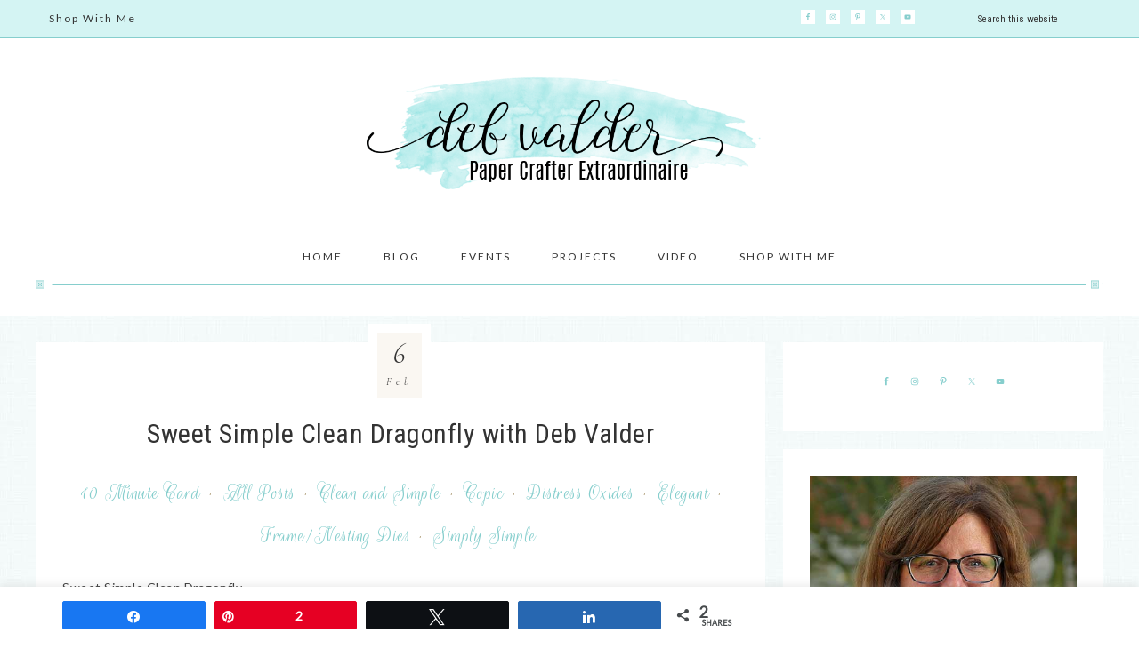

--- FILE ---
content_type: text/html; charset=UTF-8
request_url: https://stampladee.com/sweet-simple-clean-dragonfly-with-deb-valder/
body_size: 24965
content:
<!DOCTYPE html>
<html lang="en-US">
<head >
<meta charset="UTF-8" />
<meta name="viewport" content="width=device-width, initial-scale=1" />
<meta name='robots' content='index, follow, max-image-preview:large, max-snippet:-1, max-video-preview:-1' />
	<style>img:is([sizes="auto" i], [sizes^="auto," i]) { contain-intrinsic-size: 3000px 1500px }</style>
	
<!-- Social Warfare v4.5.6 https://warfareplugins.com - BEGINNING OF OUTPUT -->
<style>
	@font-face {
		font-family: "sw-icon-font";
		src:url("https://stampladee.com/wp-content/plugins/social-warfare/assets/fonts/sw-icon-font.eot?ver=4.5.6");
		src:url("https://stampladee.com/wp-content/plugins/social-warfare/assets/fonts/sw-icon-font.eot?ver=4.5.6#iefix") format("embedded-opentype"),
		url("https://stampladee.com/wp-content/plugins/social-warfare/assets/fonts/sw-icon-font.woff?ver=4.5.6") format("woff"),
		url("https://stampladee.com/wp-content/plugins/social-warfare/assets/fonts/sw-icon-font.ttf?ver=4.5.6") format("truetype"),
		url("https://stampladee.com/wp-content/plugins/social-warfare/assets/fonts/sw-icon-font.svg?ver=4.5.6#1445203416") format("svg");
		font-weight: normal;
		font-style: normal;
		font-display:block;
	}
</style>
<!-- Social Warfare v4.5.6 https://warfareplugins.com - END OF OUTPUT -->


	<!-- This site is optimized with the Yoast SEO plugin v26.7 - https://yoast.com/wordpress/plugins/seo/ -->
	<title>Sweet Simple Clean Dragonfly with Deb Valder - Stampladee - Deb Valder - Paper Crafter Extraordinare</title>
	<meta name="description" content="Sweet Simple Clean Dragonfly. All products can be purchased in our Teaspoon Of Fun Paper Crafting Shop at www.TeaspoonOfFun.com/SHOP" />
	<link rel="canonical" href="https://stampladee.com/sweet-simple-clean-dragonfly-with-deb-valder/" />
	<meta property="og:locale" content="en_US" />
	<meta property="og:type" content="article" />
	<meta property="og:title" content="Sweet Simple Clean Dragonfly with Deb Valder - Stampladee - Deb Valder - Paper Crafter Extraordinare" />
	<meta property="og:description" content="Sweet Simple Clean Dragonfly. All products can be purchased in our Teaspoon Of Fun Paper Crafting Shop at www.TeaspoonOfFun.com/SHOP" />
	<meta property="og:url" content="https://stampladee.com/sweet-simple-clean-dragonfly-with-deb-valder/" />
	<meta property="og:site_name" content="Stampladee - Deb Valder - Paper Crafter Extraordinare" />
	<meta property="article:publisher" content="https://www.facebook.com/pages/Debs-Stamping-Studio/264791623535010" />
	<meta property="article:published_time" content="2024-02-06T10:30:03+00:00" />
	<meta property="article:modified_time" content="2025-06-24T11:11:48+00:00" />
	<meta property="og:image" content="https://stampladee.com/wp-content/uploads/2024/02/Teaspoon-of-Fun-Deb-Valder-simple-dragonfly-scribble-daisy-miss-you-arches-clean-simple-Memory-Box-poppy-hero-arts-stamps-1.png" />
	<meta property="og:image:width" content="480" />
	<meta property="og:image:height" content="640" />
	<meta property="og:image:type" content="image/png" />
	<meta name="author" content="Deb Valder" />
	<meta name="twitter:card" content="summary_large_image" />
	<meta name="twitter:creator" content="@stampladee" />
	<meta name="twitter:site" content="@stampladee" />
	<meta name="twitter:label1" content="Written by" />
	<meta name="twitter:data1" content="Deb Valder" />
	<meta name="twitter:label2" content="Est. reading time" />
	<meta name="twitter:data2" content="5 minutes" />
	<script type="application/ld+json" class="yoast-schema-graph">{"@context":"https://schema.org","@graph":[{"@type":"Article","@id":"https://stampladee.com/sweet-simple-clean-dragonfly-with-deb-valder/#article","isPartOf":{"@id":"https://stampladee.com/sweet-simple-clean-dragonfly-with-deb-valder/"},"author":{"name":"Deb Valder","@id":"https://stampladee.com/#/schema/person/9d151dbc4f958f335494ebf38a912702"},"headline":"Sweet Simple Clean Dragonfly with Deb Valder","datePublished":"2024-02-06T10:30:03+00:00","dateModified":"2025-06-24T11:11:48+00:00","mainEntityOfPage":{"@id":"https://stampladee.com/sweet-simple-clean-dragonfly-with-deb-valder/"},"wordCount":683,"commentCount":0,"publisher":{"@id":"https://stampladee.com/#organization"},"image":{"@id":"https://stampladee.com/sweet-simple-clean-dragonfly-with-deb-valder/#primaryimage"},"thumbnailUrl":"https://stampladee.com/wp-content/uploads/2024/02/Teaspoon-of-Fun-Deb-Valder-simple-dragonfly-scribble-daisy-miss-you-arches-clean-simple-Memory-Box-poppy-hero-arts-stamps-1.png","keywords":["arches","clean","contour","Copic","Daisy","Dies","distress","dragonfly","glitter","glossy","infinity","Layers","miss","oxide","Paper","posh","Scribble","script","Simple","simply","vellum","You"],"articleSection":["10 Minute Card","All Posts","Clean and Simple","Copic","Distress Oxides","Elegant","Frame/Nesting Dies","Simply Simple"],"inLanguage":"en-US","potentialAction":[{"@type":"CommentAction","name":"Comment","target":["https://stampladee.com/sweet-simple-clean-dragonfly-with-deb-valder/#respond"]}]},{"@type":"WebPage","@id":"https://stampladee.com/sweet-simple-clean-dragonfly-with-deb-valder/","url":"https://stampladee.com/sweet-simple-clean-dragonfly-with-deb-valder/","name":"Sweet Simple Clean Dragonfly with Deb Valder - Stampladee - Deb Valder - Paper Crafter Extraordinare","isPartOf":{"@id":"https://stampladee.com/#website"},"primaryImageOfPage":{"@id":"https://stampladee.com/sweet-simple-clean-dragonfly-with-deb-valder/#primaryimage"},"image":{"@id":"https://stampladee.com/sweet-simple-clean-dragonfly-with-deb-valder/#primaryimage"},"thumbnailUrl":"https://stampladee.com/wp-content/uploads/2024/02/Teaspoon-of-Fun-Deb-Valder-simple-dragonfly-scribble-daisy-miss-you-arches-clean-simple-Memory-Box-poppy-hero-arts-stamps-1.png","datePublished":"2024-02-06T10:30:03+00:00","dateModified":"2025-06-24T11:11:48+00:00","description":"Sweet Simple Clean Dragonfly. All products can be purchased in our Teaspoon Of Fun Paper Crafting Shop at www.TeaspoonOfFun.com/SHOP","breadcrumb":{"@id":"https://stampladee.com/sweet-simple-clean-dragonfly-with-deb-valder/#breadcrumb"},"inLanguage":"en-US","potentialAction":[{"@type":"ReadAction","target":["https://stampladee.com/sweet-simple-clean-dragonfly-with-deb-valder/"]}]},{"@type":"ImageObject","inLanguage":"en-US","@id":"https://stampladee.com/sweet-simple-clean-dragonfly-with-deb-valder/#primaryimage","url":"https://stampladee.com/wp-content/uploads/2024/02/Teaspoon-of-Fun-Deb-Valder-simple-dragonfly-scribble-daisy-miss-you-arches-clean-simple-Memory-Box-poppy-hero-arts-stamps-1.png","contentUrl":"https://stampladee.com/wp-content/uploads/2024/02/Teaspoon-of-Fun-Deb-Valder-simple-dragonfly-scribble-daisy-miss-you-arches-clean-simple-Memory-Box-poppy-hero-arts-stamps-1.png","width":480,"height":640,"caption":"Sweet Simple Clean Dragonfly. All products can be purchased in our Teaspoon Of Fun Paper Crafting Shop at www.TeaspoonOfFun.com/SHOP"},{"@type":"BreadcrumbList","@id":"https://stampladee.com/sweet-simple-clean-dragonfly-with-deb-valder/#breadcrumb","itemListElement":[{"@type":"ListItem","position":1,"name":"Home","item":"https://stampladee.com/"},{"@type":"ListItem","position":2,"name":"Sweet Simple Clean Dragonfly with Deb Valder"}]},{"@type":"WebSite","@id":"https://stampladee.com/#website","url":"https://stampladee.com/","name":"Stampladee - Deb Valder - Paper Crafter Extraordinare","description":"If you are new to papercrafting, you came to the right place.  You may also want to visit my YouTube Channel for free tutorials and ideas.","publisher":{"@id":"https://stampladee.com/#organization"},"potentialAction":[{"@type":"SearchAction","target":{"@type":"EntryPoint","urlTemplate":"https://stampladee.com/?s={search_term_string}"},"query-input":{"@type":"PropertyValueSpecification","valueRequired":true,"valueName":"search_term_string"}}],"inLanguage":"en-US"},{"@type":"Organization","@id":"https://stampladee.com/#organization","name":"Deb Valder, Stampladee.com","url":"https://stampladee.com/","logo":{"@type":"ImageObject","inLanguage":"en-US","@id":"https://stampladee.com/#/schema/logo/image/","url":"https://stampladee.com/wp-content/uploads/2018/10/Header-optimized.png","contentUrl":"https://stampladee.com/wp-content/uploads/2018/10/Header-optimized.png","width":925,"height":286,"caption":"Deb Valder, Stampladee.com"},"image":{"@id":"https://stampladee.com/#/schema/logo/image/"},"sameAs":["https://www.facebook.com/pages/Debs-Stamping-Studio/264791623535010","https://x.com/stampladee","https://instagram.com/stampladee","http://pinterest.com/stampladee/","http://www.youtube.com/user/stampladee"]},{"@type":"Person","@id":"https://stampladee.com/#/schema/person/9d151dbc4f958f335494ebf38a912702","name":"Deb Valder","image":{"@type":"ImageObject","inLanguage":"en-US","@id":"https://stampladee.com/#/schema/person/image/","url":"https://stampladee.com/wp-content/uploads/2018/04/Deb-Valder-Blog-Post-Picture-150x150.jpg","contentUrl":"https://stampladee.com/wp-content/uploads/2018/04/Deb-Valder-Blog-Post-Picture-150x150.jpg","caption":"Deb Valder"},"description":"I love to stamp! It's time to dazzle everyone with your handstamped creations. I'm excited to share the creative art of rubber stamping with you! Stamping is one of the fastest growing crafts in the industry. You can create cards, scrapbook pages, home decore, and more! Shop my online store!"}]}</script>
	<!-- / Yoast SEO plugin. -->


<link rel='dns-prefetch' href='//fonts.googleapis.com' />
<link rel='dns-prefetch' href='//code.ionicframework.com' />
<link rel="alternate" type="application/rss+xml" title="Stampladee - Deb Valder - Paper Crafter Extraordinare &raquo; Feed" href="https://stampladee.com/feed/" />
<link rel="alternate" type="application/rss+xml" title="Stampladee - Deb Valder - Paper Crafter Extraordinare &raquo; Comments Feed" href="https://stampladee.com/comments/feed/" />
<link rel="alternate" type="application/rss+xml" title="Stampladee - Deb Valder - Paper Crafter Extraordinare &raquo; Sweet Simple Clean Dragonfly with Deb Valder Comments Feed" href="https://stampladee.com/sweet-simple-clean-dragonfly-with-deb-valder/feed/" />
<script type="text/javascript">
/* <![CDATA[ */
window._wpemojiSettings = {"baseUrl":"https:\/\/s.w.org\/images\/core\/emoji\/16.0.1\/72x72\/","ext":".png","svgUrl":"https:\/\/s.w.org\/images\/core\/emoji\/16.0.1\/svg\/","svgExt":".svg","source":{"concatemoji":"https:\/\/stampladee.com\/wp-includes\/js\/wp-emoji-release.min.js?ver=6.8.3"}};
/*! This file is auto-generated */
!function(s,n){var o,i,e;function c(e){try{var t={supportTests:e,timestamp:(new Date).valueOf()};sessionStorage.setItem(o,JSON.stringify(t))}catch(e){}}function p(e,t,n){e.clearRect(0,0,e.canvas.width,e.canvas.height),e.fillText(t,0,0);var t=new Uint32Array(e.getImageData(0,0,e.canvas.width,e.canvas.height).data),a=(e.clearRect(0,0,e.canvas.width,e.canvas.height),e.fillText(n,0,0),new Uint32Array(e.getImageData(0,0,e.canvas.width,e.canvas.height).data));return t.every(function(e,t){return e===a[t]})}function u(e,t){e.clearRect(0,0,e.canvas.width,e.canvas.height),e.fillText(t,0,0);for(var n=e.getImageData(16,16,1,1),a=0;a<n.data.length;a++)if(0!==n.data[a])return!1;return!0}function f(e,t,n,a){switch(t){case"flag":return n(e,"\ud83c\udff3\ufe0f\u200d\u26a7\ufe0f","\ud83c\udff3\ufe0f\u200b\u26a7\ufe0f")?!1:!n(e,"\ud83c\udde8\ud83c\uddf6","\ud83c\udde8\u200b\ud83c\uddf6")&&!n(e,"\ud83c\udff4\udb40\udc67\udb40\udc62\udb40\udc65\udb40\udc6e\udb40\udc67\udb40\udc7f","\ud83c\udff4\u200b\udb40\udc67\u200b\udb40\udc62\u200b\udb40\udc65\u200b\udb40\udc6e\u200b\udb40\udc67\u200b\udb40\udc7f");case"emoji":return!a(e,"\ud83e\udedf")}return!1}function g(e,t,n,a){var r="undefined"!=typeof WorkerGlobalScope&&self instanceof WorkerGlobalScope?new OffscreenCanvas(300,150):s.createElement("canvas"),o=r.getContext("2d",{willReadFrequently:!0}),i=(o.textBaseline="top",o.font="600 32px Arial",{});return e.forEach(function(e){i[e]=t(o,e,n,a)}),i}function t(e){var t=s.createElement("script");t.src=e,t.defer=!0,s.head.appendChild(t)}"undefined"!=typeof Promise&&(o="wpEmojiSettingsSupports",i=["flag","emoji"],n.supports={everything:!0,everythingExceptFlag:!0},e=new Promise(function(e){s.addEventListener("DOMContentLoaded",e,{once:!0})}),new Promise(function(t){var n=function(){try{var e=JSON.parse(sessionStorage.getItem(o));if("object"==typeof e&&"number"==typeof e.timestamp&&(new Date).valueOf()<e.timestamp+604800&&"object"==typeof e.supportTests)return e.supportTests}catch(e){}return null}();if(!n){if("undefined"!=typeof Worker&&"undefined"!=typeof OffscreenCanvas&&"undefined"!=typeof URL&&URL.createObjectURL&&"undefined"!=typeof Blob)try{var e="postMessage("+g.toString()+"("+[JSON.stringify(i),f.toString(),p.toString(),u.toString()].join(",")+"));",a=new Blob([e],{type:"text/javascript"}),r=new Worker(URL.createObjectURL(a),{name:"wpTestEmojiSupports"});return void(r.onmessage=function(e){c(n=e.data),r.terminate(),t(n)})}catch(e){}c(n=g(i,f,p,u))}t(n)}).then(function(e){for(var t in e)n.supports[t]=e[t],n.supports.everything=n.supports.everything&&n.supports[t],"flag"!==t&&(n.supports.everythingExceptFlag=n.supports.everythingExceptFlag&&n.supports[t]);n.supports.everythingExceptFlag=n.supports.everythingExceptFlag&&!n.supports.flag,n.DOMReady=!1,n.readyCallback=function(){n.DOMReady=!0}}).then(function(){return e}).then(function(){var e;n.supports.everything||(n.readyCallback(),(e=n.source||{}).concatemoji?t(e.concatemoji):e.wpemoji&&e.twemoji&&(t(e.twemoji),t(e.wpemoji)))}))}((window,document),window._wpemojiSettings);
/* ]]> */
</script>
<link rel='stylesheet' id='social-warfare-block-css-css' href='https://stampladee.com/wp-content/plugins/social-warfare/assets/js/post-editor/dist/blocks.style.build.css?ver=6.8.3' type='text/css' media='all' />
<link rel='stylesheet' id='sbi_styles-css' href='https://stampladee.com/wp-content/plugins/instagram-feed/css/sbi-styles.min.css?ver=6.10.0' type='text/css' media='all' />
<link rel='stylesheet' id='refined-css' href='https://stampladee.com/wp-content/themes/restored316-refined-pro/style.css?ver=1.0.1' type='text/css' media='all' />
<style id='refined-inline-css' type='text/css'>


		a,
		.genesis-nav-menu a:hover,
		.genesis-nav-menu .current-menu-item > a,
		.entry-title a:hover,
		.content #genesis-responsive-slider h2 a:hover,
		.single-post .entry-content h1,
		.page .entry-content h1,
		.single-post article h3,
		.page article h3,
		.single-post article h4,
		.page article h4,
		.menu-toggle:focus,
		.menu-toggle:hover,
		.sub-menu-toggle:focus,
		.sub-menu-toggle:hover {
			color: #86cecd;
		}

		.woocommerce .woocommerce-message,
		.woocommerce .woocommerce-info {
			border-top-color: #86cecd !important;
		}

		.woocommerce .woocommerce-message::before,
		.woocommerce .woocommerce-info::before,
		.woocommerce div.product p.price,
		.woocommerce div.product span.price,
		.woocommerce ul.products li.product .price,
		.woocommerce form .form-row .required,
		.front-page .icon {
			color: #86cecd !important;
		}

		

		.home-slider-overlay .widget-title,
		.front-page .home-slider-overlay.widget-area h3 {
			color: #86cecd !important;
		}

		

		.front-page-1 .widget-title,
		.front-page-2 .widget-title,
		.front-page-3 .widget-title,
		.front-page-4 .widget-title,
		.front-page-5 .widget-title,
		.blog.widget-area .widget-title,
		.front-page .widget-area h3,
		.site-inner .flexible-widgets .widget:first-child {
			color: #86cecd !important;
		}

		

		button, input[type="button"]:hover,
		input[type="reset"]:hover,
		input[type="submit"]:hover,
		.button:hover,
		a.more-link:hover,
		.more-from-category a:hover,
		.site-wide-cta .enews-widget input[type="submit"],
		.announcement-widget .enews-widget input[type="submit"] {
			background-color: #86cecd;
		}

		.woocommerce #respond input#submit:hover,
		.woocommerce a.button:hover,
		.woocommerce button.button:hover,
		.woocommerce input.button:hover,
		.woocommerce span.onsale {
			background-color: #86cecd !important;
		}

		.nc_socialPanel.swp_d_fullColor .googlePlus,
		body .nc_socialPanel.swp_o_fullColor:hover .googlePlus,
		html body .nc_socialPanel.swp_i_fullColor .googlePlus:hover,
		.nc_socialPanel.swp_d_fullColor .twitter, body .nc_socialPanel.swp_o_fullColor:hover .twitter, html body .nc_socialPanel.swp_i_fullColor .twitter:hover,
		.nc_socialPanel.swp_d_fullColor .swp_fb, body .nc_socialPanel.swp_o_fullColor:hover .swp_fb, html body .nc_socialPanel.swp_i_fullColor .swp_fb:hover,
		.nc_socialPanel.swp_d_fullColor .linkedIn, body .nc_socialPanel.swp_o_fullColor:hover .linkedIn, html body .nc_socialPanel.swp_i_fullColor .linkedIn:hover,
		.nc_socialPanel.swp_d_fullColor .nc_pinterest, body .nc_socialPanel.swp_o_fullColor:hover .nc_pinterest, html body .nc_socialPanel.swp_i_fullColor .nc_pinterest:hover {
			background-color: #86cecd !important;
		}

		

		button, input[type="button"]:hover,
		input[type="reset"]:hover,
		input[type="submit"]:hover,
		.button:hover,
		a.more-link:hover,
		.more-from-category a:hover,
		.site-wide-cta .enews-widget input[type="submit"],
		.announcement-widget .enews-widget input[type="submit"] {
			border-color: #86cecd;
		}

		.woocommerce #respond input#submit:hover,
		.woocommerce a.button:hover,
		.woocommerce button.button:hover,
		.woocommerce input.button:hover {
			border-color: #86cecd !important;
		}

		

		.site-footer,
		#flex-footer {
			background-color: #86cecd;
		}

		

		.announcement-widget {
			background-color: #f2fdff;
		}

		
</style>
<style id='wp-emoji-styles-inline-css' type='text/css'>

	img.wp-smiley, img.emoji {
		display: inline !important;
		border: none !important;
		box-shadow: none !important;
		height: 1em !important;
		width: 1em !important;
		margin: 0 0.07em !important;
		vertical-align: -0.1em !important;
		background: none !important;
		padding: 0 !important;
	}
</style>
<link rel='stylesheet' id='wp-block-library-css' href='https://stampladee.com/wp-includes/css/dist/block-library/style.min.css?ver=6.8.3' type='text/css' media='all' />
<style id='classic-theme-styles-inline-css' type='text/css'>
/*! This file is auto-generated */
.wp-block-button__link{color:#fff;background-color:#32373c;border-radius:9999px;box-shadow:none;text-decoration:none;padding:calc(.667em + 2px) calc(1.333em + 2px);font-size:1.125em}.wp-block-file__button{background:#32373c;color:#fff;text-decoration:none}
</style>
<style id='global-styles-inline-css' type='text/css'>
:root{--wp--preset--aspect-ratio--square: 1;--wp--preset--aspect-ratio--4-3: 4/3;--wp--preset--aspect-ratio--3-4: 3/4;--wp--preset--aspect-ratio--3-2: 3/2;--wp--preset--aspect-ratio--2-3: 2/3;--wp--preset--aspect-ratio--16-9: 16/9;--wp--preset--aspect-ratio--9-16: 9/16;--wp--preset--color--black: #000000;--wp--preset--color--cyan-bluish-gray: #abb8c3;--wp--preset--color--white: #ffffff;--wp--preset--color--pale-pink: #f78da7;--wp--preset--color--vivid-red: #cf2e2e;--wp--preset--color--luminous-vivid-orange: #ff6900;--wp--preset--color--luminous-vivid-amber: #fcb900;--wp--preset--color--light-green-cyan: #7bdcb5;--wp--preset--color--vivid-green-cyan: #00d084;--wp--preset--color--pale-cyan-blue: #8ed1fc;--wp--preset--color--vivid-cyan-blue: #0693e3;--wp--preset--color--vivid-purple: #9b51e0;--wp--preset--gradient--vivid-cyan-blue-to-vivid-purple: linear-gradient(135deg,rgba(6,147,227,1) 0%,rgb(155,81,224) 100%);--wp--preset--gradient--light-green-cyan-to-vivid-green-cyan: linear-gradient(135deg,rgb(122,220,180) 0%,rgb(0,208,130) 100%);--wp--preset--gradient--luminous-vivid-amber-to-luminous-vivid-orange: linear-gradient(135deg,rgba(252,185,0,1) 0%,rgba(255,105,0,1) 100%);--wp--preset--gradient--luminous-vivid-orange-to-vivid-red: linear-gradient(135deg,rgba(255,105,0,1) 0%,rgb(207,46,46) 100%);--wp--preset--gradient--very-light-gray-to-cyan-bluish-gray: linear-gradient(135deg,rgb(238,238,238) 0%,rgb(169,184,195) 100%);--wp--preset--gradient--cool-to-warm-spectrum: linear-gradient(135deg,rgb(74,234,220) 0%,rgb(151,120,209) 20%,rgb(207,42,186) 40%,rgb(238,44,130) 60%,rgb(251,105,98) 80%,rgb(254,248,76) 100%);--wp--preset--gradient--blush-light-purple: linear-gradient(135deg,rgb(255,206,236) 0%,rgb(152,150,240) 100%);--wp--preset--gradient--blush-bordeaux: linear-gradient(135deg,rgb(254,205,165) 0%,rgb(254,45,45) 50%,rgb(107,0,62) 100%);--wp--preset--gradient--luminous-dusk: linear-gradient(135deg,rgb(255,203,112) 0%,rgb(199,81,192) 50%,rgb(65,88,208) 100%);--wp--preset--gradient--pale-ocean: linear-gradient(135deg,rgb(255,245,203) 0%,rgb(182,227,212) 50%,rgb(51,167,181) 100%);--wp--preset--gradient--electric-grass: linear-gradient(135deg,rgb(202,248,128) 0%,rgb(113,206,126) 100%);--wp--preset--gradient--midnight: linear-gradient(135deg,rgb(2,3,129) 0%,rgb(40,116,252) 100%);--wp--preset--font-size--small: 13px;--wp--preset--font-size--medium: 20px;--wp--preset--font-size--large: 36px;--wp--preset--font-size--x-large: 42px;--wp--preset--spacing--20: 0.44rem;--wp--preset--spacing--30: 0.67rem;--wp--preset--spacing--40: 1rem;--wp--preset--spacing--50: 1.5rem;--wp--preset--spacing--60: 2.25rem;--wp--preset--spacing--70: 3.38rem;--wp--preset--spacing--80: 5.06rem;--wp--preset--shadow--natural: 6px 6px 9px rgba(0, 0, 0, 0.2);--wp--preset--shadow--deep: 12px 12px 50px rgba(0, 0, 0, 0.4);--wp--preset--shadow--sharp: 6px 6px 0px rgba(0, 0, 0, 0.2);--wp--preset--shadow--outlined: 6px 6px 0px -3px rgba(255, 255, 255, 1), 6px 6px rgba(0, 0, 0, 1);--wp--preset--shadow--crisp: 6px 6px 0px rgba(0, 0, 0, 1);}:where(.is-layout-flex){gap: 0.5em;}:where(.is-layout-grid){gap: 0.5em;}body .is-layout-flex{display: flex;}.is-layout-flex{flex-wrap: wrap;align-items: center;}.is-layout-flex > :is(*, div){margin: 0;}body .is-layout-grid{display: grid;}.is-layout-grid > :is(*, div){margin: 0;}:where(.wp-block-columns.is-layout-flex){gap: 2em;}:where(.wp-block-columns.is-layout-grid){gap: 2em;}:where(.wp-block-post-template.is-layout-flex){gap: 1.25em;}:where(.wp-block-post-template.is-layout-grid){gap: 1.25em;}.has-black-color{color: var(--wp--preset--color--black) !important;}.has-cyan-bluish-gray-color{color: var(--wp--preset--color--cyan-bluish-gray) !important;}.has-white-color{color: var(--wp--preset--color--white) !important;}.has-pale-pink-color{color: var(--wp--preset--color--pale-pink) !important;}.has-vivid-red-color{color: var(--wp--preset--color--vivid-red) !important;}.has-luminous-vivid-orange-color{color: var(--wp--preset--color--luminous-vivid-orange) !important;}.has-luminous-vivid-amber-color{color: var(--wp--preset--color--luminous-vivid-amber) !important;}.has-light-green-cyan-color{color: var(--wp--preset--color--light-green-cyan) !important;}.has-vivid-green-cyan-color{color: var(--wp--preset--color--vivid-green-cyan) !important;}.has-pale-cyan-blue-color{color: var(--wp--preset--color--pale-cyan-blue) !important;}.has-vivid-cyan-blue-color{color: var(--wp--preset--color--vivid-cyan-blue) !important;}.has-vivid-purple-color{color: var(--wp--preset--color--vivid-purple) !important;}.has-black-background-color{background-color: var(--wp--preset--color--black) !important;}.has-cyan-bluish-gray-background-color{background-color: var(--wp--preset--color--cyan-bluish-gray) !important;}.has-white-background-color{background-color: var(--wp--preset--color--white) !important;}.has-pale-pink-background-color{background-color: var(--wp--preset--color--pale-pink) !important;}.has-vivid-red-background-color{background-color: var(--wp--preset--color--vivid-red) !important;}.has-luminous-vivid-orange-background-color{background-color: var(--wp--preset--color--luminous-vivid-orange) !important;}.has-luminous-vivid-amber-background-color{background-color: var(--wp--preset--color--luminous-vivid-amber) !important;}.has-light-green-cyan-background-color{background-color: var(--wp--preset--color--light-green-cyan) !important;}.has-vivid-green-cyan-background-color{background-color: var(--wp--preset--color--vivid-green-cyan) !important;}.has-pale-cyan-blue-background-color{background-color: var(--wp--preset--color--pale-cyan-blue) !important;}.has-vivid-cyan-blue-background-color{background-color: var(--wp--preset--color--vivid-cyan-blue) !important;}.has-vivid-purple-background-color{background-color: var(--wp--preset--color--vivid-purple) !important;}.has-black-border-color{border-color: var(--wp--preset--color--black) !important;}.has-cyan-bluish-gray-border-color{border-color: var(--wp--preset--color--cyan-bluish-gray) !important;}.has-white-border-color{border-color: var(--wp--preset--color--white) !important;}.has-pale-pink-border-color{border-color: var(--wp--preset--color--pale-pink) !important;}.has-vivid-red-border-color{border-color: var(--wp--preset--color--vivid-red) !important;}.has-luminous-vivid-orange-border-color{border-color: var(--wp--preset--color--luminous-vivid-orange) !important;}.has-luminous-vivid-amber-border-color{border-color: var(--wp--preset--color--luminous-vivid-amber) !important;}.has-light-green-cyan-border-color{border-color: var(--wp--preset--color--light-green-cyan) !important;}.has-vivid-green-cyan-border-color{border-color: var(--wp--preset--color--vivid-green-cyan) !important;}.has-pale-cyan-blue-border-color{border-color: var(--wp--preset--color--pale-cyan-blue) !important;}.has-vivid-cyan-blue-border-color{border-color: var(--wp--preset--color--vivid-cyan-blue) !important;}.has-vivid-purple-border-color{border-color: var(--wp--preset--color--vivid-purple) !important;}.has-vivid-cyan-blue-to-vivid-purple-gradient-background{background: var(--wp--preset--gradient--vivid-cyan-blue-to-vivid-purple) !important;}.has-light-green-cyan-to-vivid-green-cyan-gradient-background{background: var(--wp--preset--gradient--light-green-cyan-to-vivid-green-cyan) !important;}.has-luminous-vivid-amber-to-luminous-vivid-orange-gradient-background{background: var(--wp--preset--gradient--luminous-vivid-amber-to-luminous-vivid-orange) !important;}.has-luminous-vivid-orange-to-vivid-red-gradient-background{background: var(--wp--preset--gradient--luminous-vivid-orange-to-vivid-red) !important;}.has-very-light-gray-to-cyan-bluish-gray-gradient-background{background: var(--wp--preset--gradient--very-light-gray-to-cyan-bluish-gray) !important;}.has-cool-to-warm-spectrum-gradient-background{background: var(--wp--preset--gradient--cool-to-warm-spectrum) !important;}.has-blush-light-purple-gradient-background{background: var(--wp--preset--gradient--blush-light-purple) !important;}.has-blush-bordeaux-gradient-background{background: var(--wp--preset--gradient--blush-bordeaux) !important;}.has-luminous-dusk-gradient-background{background: var(--wp--preset--gradient--luminous-dusk) !important;}.has-pale-ocean-gradient-background{background: var(--wp--preset--gradient--pale-ocean) !important;}.has-electric-grass-gradient-background{background: var(--wp--preset--gradient--electric-grass) !important;}.has-midnight-gradient-background{background: var(--wp--preset--gradient--midnight) !important;}.has-small-font-size{font-size: var(--wp--preset--font-size--small) !important;}.has-medium-font-size{font-size: var(--wp--preset--font-size--medium) !important;}.has-large-font-size{font-size: var(--wp--preset--font-size--large) !important;}.has-x-large-font-size{font-size: var(--wp--preset--font-size--x-large) !important;}
:where(.wp-block-post-template.is-layout-flex){gap: 1.25em;}:where(.wp-block-post-template.is-layout-grid){gap: 1.25em;}
:where(.wp-block-columns.is-layout-flex){gap: 2em;}:where(.wp-block-columns.is-layout-grid){gap: 2em;}
:root :where(.wp-block-pullquote){font-size: 1.5em;line-height: 1.6;}
</style>
<link rel='stylesheet' id='cookie-law-info-css' href='https://stampladee.com/wp-content/plugins/cookie-law-info/legacy/public/css/cookie-law-info-public.css?ver=3.3.9.1' type='text/css' media='all' />
<link rel='stylesheet' id='cookie-law-info-gdpr-css' href='https://stampladee.com/wp-content/plugins/cookie-law-info/legacy/public/css/cookie-law-info-gdpr.css?ver=3.3.9.1' type='text/css' media='all' />
<link rel='stylesheet' id='jpibfi-style-css' href='https://stampladee.com/wp-content/plugins/jquery-pin-it-button-for-images/css/client.css?ver=3.0.6' type='text/css' media='all' />
<link rel='stylesheet' id='ppress-frontend-css' href='https://stampladee.com/wp-content/plugins/wp-user-avatar/assets/css/frontend.min.css?ver=4.16.8' type='text/css' media='all' />
<link rel='stylesheet' id='ppress-flatpickr-css' href='https://stampladee.com/wp-content/plugins/wp-user-avatar/assets/flatpickr/flatpickr.min.css?ver=4.16.8' type='text/css' media='all' />
<link rel='stylesheet' id='ppress-select2-css' href='https://stampladee.com/wp-content/plugins/wp-user-avatar/assets/select2/select2.min.css?ver=6.8.3' type='text/css' media='all' />
<link rel='stylesheet' id='social_warfare-css' href='https://stampladee.com/wp-content/plugins/social-warfare/assets/css/style.min.css?ver=4.5.6' type='text/css' media='all' />
<link rel='stylesheet' id='google-font-css' href='//fonts.googleapis.com/css?family=Cormorant+Garamond%3A300%2C300i%2C400%2C400i%7CLora%3A400%2C400i%2C700%2C700i%7CMontserrat%3A100%2C300%2C300i%2C400%2C400i%2C500%2C500i&#038;ver=6.8.3' type='text/css' media='all' />
<link rel='stylesheet' id='ionicons-css' href='//code.ionicframework.com/ionicons/2.0.1/css/ionicons.min.css?ver=1.0.1' type='text/css' media='all' />
<link rel='stylesheet' id='dashicons-css' href='https://stampladee.com/wp-includes/css/dashicons.min.css?ver=6.8.3' type='text/css' media='all' />
<link rel='stylesheet' id='simple-social-icons-font-css' href='https://stampladee.com/wp-content/plugins/simple-social-icons/css/style.css?ver=4.0.0' type='text/css' media='all' />
<link rel='stylesheet' id='tablepress-default-css' href='https://stampladee.com/wp-content/plugins/tablepress/css/build/default.css?ver=3.2.6' type='text/css' media='all' />
<link rel='stylesheet' id='boxzilla-css' href='https://stampladee.com/wp-content/plugins/boxzilla/assets/css/styles.css?ver=3.4.5' type='text/css' media='all' />
<link rel='stylesheet' id='__EPYT__style-css' href='https://stampladee.com/wp-content/plugins/youtube-embed-plus/styles/ytprefs.min.css?ver=14.2.4' type='text/css' media='all' />
<style id='__EPYT__style-inline-css' type='text/css'>

                .epyt-gallery-thumb {
                        width: 33.333%;
                }
                
</style>
<script type="text/javascript" src="https://stampladee.com/wp-includes/js/jquery/jquery.min.js?ver=3.7.1" id="jquery-core-js"></script>
<script type="text/javascript" src="https://stampladee.com/wp-includes/js/jquery/jquery-migrate.min.js?ver=3.4.1" id="jquery-migrate-js"></script>
<script type="text/javascript" id="cookie-law-info-js-extra">
/* <![CDATA[ */
var Cli_Data = {"nn_cookie_ids":[],"cookielist":[],"non_necessary_cookies":[],"ccpaEnabled":"","ccpaRegionBased":"","ccpaBarEnabled":"","strictlyEnabled":["necessary","obligatoire"],"ccpaType":"gdpr","js_blocking":"","custom_integration":"","triggerDomRefresh":"","secure_cookies":""};
var cli_cookiebar_settings = {"animate_speed_hide":"500","animate_speed_show":"500","background":"#FFF","border":"#b1a6a6c2","border_on":"","button_1_button_colour":"#000","button_1_button_hover":"#000000","button_1_link_colour":"#fff","button_1_as_button":"1","button_1_new_win":"","button_2_button_colour":"#333","button_2_button_hover":"#292929","button_2_link_colour":"#444","button_2_as_button":"","button_2_hidebar":"1","button_3_button_colour":"#000","button_3_button_hover":"#000000","button_3_link_colour":"#fff","button_3_as_button":"1","button_3_new_win":"","button_4_button_colour":"#000","button_4_button_hover":"#000000","button_4_link_colour":"#fff","button_4_as_button":"1","button_7_button_colour":"#61a229","button_7_button_hover":"#4e8221","button_7_link_colour":"#fff","button_7_as_button":"1","button_7_new_win":"","font_family":"inherit","header_fix":"","notify_animate_hide":"","notify_animate_show":"","notify_div_id":"#cookie-law-info-bar","notify_position_horizontal":"right","notify_position_vertical":"bottom","scroll_close":"1","scroll_close_reload":"","accept_close_reload":"","reject_close_reload":"","showagain_tab":"","showagain_background":"#fff","showagain_border":"#000","showagain_div_id":"#cookie-law-info-again","showagain_x_position":"100px","text":"#000","show_once_yn":"","show_once":"10000","logging_on":"","as_popup":"","popup_overlay":"1","bar_heading_text":"","cookie_bar_as":"banner","popup_showagain_position":"bottom-right","widget_position":"left"};
var log_object = {"ajax_url":"https:\/\/stampladee.com\/wp-admin\/admin-ajax.php"};
/* ]]> */
</script>
<script type="text/javascript" src="https://stampladee.com/wp-content/plugins/cookie-law-info/legacy/public/js/cookie-law-info-public.js?ver=3.3.9.1" id="cookie-law-info-js"></script>
<script type="text/javascript" src="https://stampladee.com/wp-content/plugins/wp-user-avatar/assets/flatpickr/flatpickr.min.js?ver=4.16.8" id="ppress-flatpickr-js"></script>
<script type="text/javascript" src="https://stampladee.com/wp-content/plugins/wp-user-avatar/assets/select2/select2.min.js?ver=4.16.8" id="ppress-select2-js"></script>
<script type="text/javascript" src="https://stampladee.com/wp-content/themes/restored316-refined-pro/js/global.js?ver=1.0.0" id="refined-global-script-js"></script>
<script type="text/javascript" id="__ytprefs__-js-extra">
/* <![CDATA[ */
var _EPYT_ = {"ajaxurl":"https:\/\/stampladee.com\/wp-admin\/admin-ajax.php","security":"2ab6fa605a","gallery_scrolloffset":"20","eppathtoscripts":"https:\/\/stampladee.com\/wp-content\/plugins\/youtube-embed-plus\/scripts\/","eppath":"https:\/\/stampladee.com\/wp-content\/plugins\/youtube-embed-plus\/","epresponsiveselector":"[\"iframe.__youtube_prefs_widget__\"]","epdovol":"1","version":"14.2.4","evselector":"iframe.__youtube_prefs__[src], iframe[src*=\"youtube.com\/embed\/\"], iframe[src*=\"youtube-nocookie.com\/embed\/\"]","ajax_compat":"","maxres_facade":"eager","ytapi_load":"light","pause_others":"","stopMobileBuffer":"1","facade_mode":"","not_live_on_channel":""};
/* ]]> */
</script>
<script type="text/javascript" src="https://stampladee.com/wp-content/plugins/youtube-embed-plus/scripts/ytprefs.min.js?ver=14.2.4" id="__ytprefs__-js"></script>
<link rel="https://api.w.org/" href="https://stampladee.com/wp-json/" /><link rel="alternate" title="JSON" type="application/json" href="https://stampladee.com/wp-json/wp/v2/posts/29885" /><link rel="EditURI" type="application/rsd+xml" title="RSD" href="https://stampladee.com/xmlrpc.php?rsd" />
<meta name="generator" content="WordPress 6.8.3" />
<link rel='shortlink' href='https://stampladee.com/?p=29885' />
<link rel="alternate" title="oEmbed (JSON)" type="application/json+oembed" href="https://stampladee.com/wp-json/oembed/1.0/embed?url=https%3A%2F%2Fstampladee.com%2Fsweet-simple-clean-dragonfly-with-deb-valder%2F" />
<link rel="alternate" title="oEmbed (XML)" type="text/xml+oembed" href="https://stampladee.com/wp-json/oembed/1.0/embed?url=https%3A%2F%2Fstampladee.com%2Fsweet-simple-clean-dragonfly-with-deb-valder%2F&#038;format=xml" />
<style type="text/css">
	a.pinit-button.custom span {
	background-image: url("https://stampladee.com/wp-content/uploads/2018/04/pinit-tiny.png");	}

	.pinit-hover {
		opacity: 0.82 !important;
		filter: alpha(opacity=82) !important;
	}
	a.pinit-button {
	border-bottom: 0 !important;
	box-shadow: none !important;
	margin-bottom: 0 !important;
}
a.pinit-button::after {
    display: none;
}</style>
		<link id='MediaRSS' rel='alternate' type='application/rss+xml' title='NextGEN Gallery RSS Feed' href='https://stampladee.com/wp-content/plugins/nextgen-gallery/src/Legacy/xml/media-rss.php' />
<!-- Global site tag (gtag.js) - Google Analytics -->
<script async src="https://www.googletagmanager.com/gtag/js?id=UA-41645978-1"></script>
<script>
  window.dataLayer = window.dataLayer || [];
  function gtag(){dataLayer.push(arguments);}
  gtag('js', new Date());

  gtag('config', 'UA-41645978-1');
</script><style type="text/css">.site-title a { background: url(https://stampladee.com/wp-content/uploads/2018/10/Header-optimized.png) no-repeat !important; }</style>
<style type="text/css" id="custom-background-css">
body.custom-background { background-image: url("https://stampladee.com/wp-content/uploads/2018/04/bkgnd4.jpg"); background-position: left top; background-size: auto; background-repeat: repeat; background-attachment: scroll; }
</style>
	<script>(()=>{var o=[],i={};["on","off","toggle","show"].forEach((l=>{i[l]=function(){o.push([l,arguments])}})),window.Boxzilla=i,window.boxzilla_queue=o})();</script><link rel="icon" href="https://stampladee.com/wp-content/uploads/2018/04/cropped-favicon-32x32.jpg" sizes="32x32" />
<link rel="icon" href="https://stampladee.com/wp-content/uploads/2018/04/cropped-favicon-192x192.jpg" sizes="192x192" />
<link rel="apple-touch-icon" href="https://stampladee.com/wp-content/uploads/2018/04/cropped-favicon-180x180.jpg" />
<meta name="msapplication-TileImage" content="https://stampladee.com/wp-content/uploads/2018/04/cropped-favicon-270x270.jpg" />
		<style type="text/css" id="wp-custom-css">
			nav.nav-primary.genesis-responsive-menu {
    background-color: #d4f4f3;
}
time.entry-time {
    text-transform: none;
}

div.wrap {
    padding-bottom: 0;
}		</style>
		</head>
<body class="wp-singular post-template-default single single-post postid-29885 single-format-standard custom-background wp-theme-genesis wp-child-theme-restored316-refined-pro custom-header header-image header-full-width content-sidebar genesis-breadcrumbs-hidden"><div class="site-container"><nav class="nav-primary" aria-label="Main"><div class="wrap"><ul id="menu-top-menu" class="menu genesis-nav-menu menu-primary"><li id="menu-item-32229" class="menu-item menu-item-type-post_type menu-item-object-page menu-item-32229"><a href="https://stampladee.com/shop/"><span >Shop With Me</span></a></li>
<li class="right search"><form class="search-form" method="get" action="https://stampladee.com/" role="search"><input class="search-form-input" type="search" name="s" id="searchform-1" placeholder="Search this website"><input class="search-form-submit" type="submit" value="Search"><meta content="https://stampladee.com/?s={s}"></form></li><aside class="widget-area"><section id="simple-social-icons-3" class="widget simple-social-icons"><div class="widget-wrap"><ul class="aligncenter"><li class="ssi-facebook"><a href="https://www.facebook.com/pages/Debs-Stamping-Studio/264791623535010" target="_blank" rel="noopener noreferrer"><svg role="img" class="social-facebook" aria-labelledby="social-facebook-3"><title id="social-facebook-3">Facebook</title><use xlink:href="https://stampladee.com/wp-content/plugins/simple-social-icons/symbol-defs.svg#social-facebook"></use></svg></a></li><li class="ssi-instagram"><a href="https://www.instagram.com/stampladee/" target="_blank" rel="noopener noreferrer"><svg role="img" class="social-instagram" aria-labelledby="social-instagram-3"><title id="social-instagram-3">Instagram</title><use xlink:href="https://stampladee.com/wp-content/plugins/simple-social-icons/symbol-defs.svg#social-instagram"></use></svg></a></li><li class="ssi-pinterest"><a href="http://pinterest.com/stampladee/" target="_blank" rel="noopener noreferrer"><svg role="img" class="social-pinterest" aria-labelledby="social-pinterest-3"><title id="social-pinterest-3">Pinterest</title><use xlink:href="https://stampladee.com/wp-content/plugins/simple-social-icons/symbol-defs.svg#social-pinterest"></use></svg></a></li><li class="ssi-twitter"><a href="https://twitter.com/stampladee" target="_blank" rel="noopener noreferrer"><svg role="img" class="social-twitter" aria-labelledby="social-twitter-3"><title id="social-twitter-3">Twitter</title><use xlink:href="https://stampladee.com/wp-content/plugins/simple-social-icons/symbol-defs.svg#social-twitter"></use></svg></a></li><li class="ssi-youtube"><a href="http://www.youtube.com/user/stampladee" target="_blank" rel="noopener noreferrer"><svg role="img" class="social-youtube" aria-labelledby="social-youtube-3"><title id="social-youtube-3">YouTube</title><use xlink:href="https://stampladee.com/wp-content/plugins/simple-social-icons/symbol-defs.svg#social-youtube"></use></svg></a></li></ul></div></section>
</aside></ul></div></nav><header class="site-header"><div class="wrap"><div class="title-area"><p class="site-title"><a href="https://stampladee.com/">Stampladee - Deb Valder - Paper Crafter Extraordinare</a></p></div></div></header><nav class="nav-secondary" aria-label="Secondary"><div class="wrap"><ul id="menu-main-menu" class="menu genesis-nav-menu menu-secondary"><li id="menu-item-15750" class="menu-item menu-item-type-custom menu-item-object-custom menu-item-home menu-item-15750"><a href="http://stampladee.com/"><span >Home</span></a></li>
<li id="menu-item-16835" class="menu-item menu-item-type-post_type menu-item-object-page menu-item-16835"><a href="https://stampladee.com/blog/"><span >Blog</span></a></li>
<li id="menu-item-15818" class="menu-item menu-item-type-custom menu-item-object-custom menu-item-15818"><a href="https://stampladee.com/events/"><span >Events</span></a></li>
<li id="menu-item-15960" class="menu-item menu-item-type-taxonomy menu-item-object-category menu-item-15960"><a href="https://stampladee.com/category/project/"><span >Projects</span></a></li>
<li id="menu-item-15943" class="menu-item menu-item-type-custom menu-item-object-custom menu-item-has-children menu-item-15943"><a href="#"><span >Video</span></a>
<ul class="sub-menu">
	<li id="menu-item-15941" class="menu-item menu-item-type-post_type menu-item-object-page menu-item-15941"><a href="https://stampladee.com/video/"><span >Latest Videos</span></a></li>
</ul>
</li>
<li id="menu-item-32228" class="menu-item menu-item-type-post_type menu-item-object-page menu-item-32228"><a href="https://stampladee.com/shop/"><span >Shop With Me</span></a></li>
</ul></div></nav><div class="site-inner"><div class="content-sidebar-wrap"><main class="content"><article class="post-29885 post type-post status-publish format-standard has-post-thumbnail category-10-minute-card category-all-posts category-clean-and-simple category-copic category-distress-oxides category-elegant category-frame-dies category-simply-simple tag-arches tag-clean tag-contour tag-copic tag-daisy tag-dies tag-distress tag-dragonfly tag-glitter tag-glossy tag-infinity tag-layers tag-miss tag-oxide tag-paper tag-posh tag-scribble tag-script tag-simple tag-simply tag-vellum tag-you entry" aria-label="Sweet Simple Clean Dragonfly with Deb Valder"><header class="entry-header"><h1 class="entry-title">Sweet Simple Clean Dragonfly with Deb Valder</h1>
<p class="entry-meta"><span class="entry-categories"><a href="https://stampladee.com/category/10-minute-card/" rel="category tag">10 Minute Card</a>&middot; <a href="https://stampladee.com/category/all-posts/" rel="category tag">All Posts</a>&middot; <a href="https://stampladee.com/category/clean-and-simple/" rel="category tag">Clean and Simple</a>&middot; <a href="https://stampladee.com/category/copic/" rel="category tag">Copic</a>&middot; <a href="https://stampladee.com/category/distress-oxides/" rel="category tag">Distress Oxides</a>&middot; <a href="https://stampladee.com/category/elegant/" rel="category tag">Elegant</a>&middot; <a href="https://stampladee.com/category/frame-dies/" rel="category tag">Frame/Nesting Dies</a>&middot; <a href="https://stampladee.com/category/simply-simple/" rel="category tag">Simply Simple</a></span></p></header>		<div class="custom-date">
			<span class="my-date-day"><time class="entry-time">6</time></span>
			<span class="my-date-month"><time class="entry-time">Feb</time></span>
		</div>
	<div class="entry-content"><input class="jpibfi" type="hidden"><p>Sweet Simple Clean Dragonfly</p>
<p>Hidey Ho Stampers,</p>
<p>February 6, 2024.&nbsp; Today <a href="http://www.TeaspoonOfFun.com"><span style="text-decoration: underline; font-size: 14pt; color: #0000ff;"><strong>Teaspoon of Fun</strong></span></a> is bringing you a few new products we have in the shop to create this sweet simple and clean card.&nbsp; Check out our NEWEST products here:&nbsp; <a href="https://teaspoonoffun.com/product-category/new-seasonal/"><span style="text-decoration: underline; font-size: 16pt; color: #ff00ff;"><strong>TEASPOON OF FUN NEW AND SEASONAL</strong></span></a>.&nbsp;&nbsp;</p>
<p style="text-align: center;"><span style="color: #ff6600; font-size: 14pt;"><em>Head on over to <a style="color: #ff6600;" href="http://www.TeaspoonOfFun.com"><span style="text-decoration: underline;"><strong>Teaspoon of Fun</strong></span></a> for all your paper crafting needs and share this site with your friends!</em></span></p>
<p>Okay let&#8217;s take a look at what I picked for you today&#8230;</p>
<p><img decoding="async" class="aligncenter size-full wp-image-29890" src="https://stampladee.com/wp-content/uploads/2024/02/Teaspoon-of-Fun-Deb-Valder-simple-dragonfly-scribble-daisy-miss-you-arches-clean-simple-Memory-Box-poppy-hero-arts-stamps-1.png" alt="Sweet Simple Clean Dragonfly. All products can be purchased in our Teaspoon Of Fun Paper Crafting Shop at www.TeaspoonOfFun.com/SHOP" width="480" height="640" data-jpibfi-post-excerpt="" data-jpibfi-post-url="https://stampladee.com/sweet-simple-clean-dragonfly-with-deb-valder/" data-jpibfi-post-title="Sweet Simple Clean Dragonfly with Deb Valder" data-jpibfi-src="https://stampladee.com/wp-content/uploads/2024/02/Teaspoon-of-Fun-Deb-Valder-simple-dragonfly-scribble-daisy-miss-you-arches-clean-simple-Memory-Box-poppy-hero-arts-stamps-1.png" srcset="https://stampladee.com/wp-content/uploads/2024/02/Teaspoon-of-Fun-Deb-Valder-simple-dragonfly-scribble-daisy-miss-you-arches-clean-simple-Memory-Box-poppy-hero-arts-stamps-1.png 480w, https://stampladee.com/wp-content/uploads/2024/02/Teaspoon-of-Fun-Deb-Valder-simple-dragonfly-scribble-daisy-miss-you-arches-clean-simple-Memory-Box-poppy-hero-arts-stamps-1-225x300.png 225w" sizes="(max-width: 480px) 100vw, 480px" /></p>
<p style="text-align: center;"><a href="https://teaspoonoffun.com/product/my-sweet-petunia-precision-glue-press/"><span style="text-decoration: underline; font-size: 14pt; color: #0000ff;"><strong>Precision Glue Press</strong></span></a></p>
<p style="text-align: center;"><a href="https://teaspoonoffun.com/product/simple-dragonfly-contour-layers-die-set/"><span style="text-decoration: underline; font-size: 14pt; color: #0000ff;"><strong>Simple Dragonfly Contour Layers</strong></span></a></p>
<p style="text-align: center;"><a href="https://teaspoonoffun.com/product/scribble-daisy-craft-die/"><span style="text-decoration: underline; font-size: 14pt; color: #0000ff;"><strong>Scribble Daisy</strong></span></a></p>
<p style="text-align: center;"><a href="https://teaspoonoffun.com/product/miss-you-posh-script-craft-die/"><span style="text-decoration: underline; font-size: 14pt; color: #0000ff;"><strong>Miss You Posh Script</strong></span></a></p>
<p style="text-align: center;"><span style="text-decoration: underline; color: #0000ff;"><a style="color: #0000ff;" href="https://teaspoonoffun.com/product/arches-infinity-dies/"><span style="font-size: 18.6667px;"><b>Nested Globes</b></span></a></span></p>
<p style="text-align: center;"><a href="https://teaspoonoffun.com/product/white-iridescent-glitter-paper/"><span style="text-decoration: underline; font-size: 14pt; color: #0000ff;"><strong>White Iridescent Glitter Paper</strong></span></a></p>
<p style="text-align: center;"><a href="https://teaspoonoffun.com/product/black-glossy-cardstock-5-sheets-of-8-5-x-11/"><span style="text-decoration: underline; font-size: 14pt; color: #0000ff;"><strong>Black Glossy Card Stock</strong></span></a></p>
<p style="text-align: center;"><a href="https://teaspoonoffun.com/product/vellum-cardstock-clear/"><span style="text-decoration: underline; font-size: 14pt; color: #0000ff;"><strong>Vellum Card Stock</strong></span></a></p>
<p style="text-align: center;"><a href="https://teaspoonoffun.com/product/distress-oxide-ink-pads/"><span style="text-decoration: underline; font-size: 14pt; color: #0000ff;"><strong>Distress Oxide Ink</strong></span></a></p>
<p style="text-align: center;">Colors I used:&nbsp; Salvaged Patina</p>
<p style="text-align: center;"><a href="https://teaspoonoffun.com/product/copic-sketch-markers/"><span style="text-decoration: underline; font-size: 14pt; color: #0000ff;"><strong>Copic Markers</strong></span></a> &#8211; Y06</p>
<p style="text-align: center;"><a href="https://teaspoonoffun.com/product/blending-brush-with-cover-pack-of-2/"><span style="text-decoration: underline; font-size: 14pt; color: #0000ff;"><strong>Blending Brush</strong></span></a></p>
<p style="text-align: center;"><a href="https://teaspoonoffun.com/product/bright-fairy-jewels/"><span style="text-decoration: underline; font-size: 14pt; color: #0000ff;"><strong>Bright Fairy Jewels</strong></span></a></p>
<p style="text-align: center;"><a href="https://teaspoonoffun.com/product/mini-ladybug-desktop-vacuum/"><span style="text-decoration: underline; font-size: 14pt; color: #0000ff;"><strong>Mini Ladybug Desktop Vacuum</strong></span></a></p>
<p style="text-align: center;"><a href="https://teaspoonoffun.com/product/stampendable-stamping-tool/"><span style="text-decoration: underline; font-size: 14pt; color: #0000ff;"><strong>Stampendable</strong></span></a></p>
<p style="text-align: center;"><a href="https://teaspoonoffun.com/product/tim-holtz-retractable-craft-pick/"><span style="text-decoration: underline; font-size: 14pt; color: #0000ff;"><strong>Retractable Pick</strong></span></a></p>
<p style="text-align: center;"><a href="https://teaspoonoffun.com/product/dd-042-jewel-pickers/"><span style="font-size: 14pt; color: #0000ff;"><strong><span style="text-decoration: underline;">Jewel Picker</span></strong></span></a></p>
<p style="text-align: center;"><span style="color: #0000ff;"><a style="color: #0000ff;" href="https://teaspoonoffun.com/product/paper-crease-tool-bone-folder-6-ranger/"><span style="text-decoration: underline; font-size: 14pt;"><strong>Crease Tool</strong></span></a></span></p>
<p style="text-align: center;"><a href="https://teaspoonoffun.com/product/crafty-foam-tape-white/"><span style="text-decoration: underline; font-size: 14pt; color: #0000ff;"><strong>White Crafty Foam Tape</strong></span></a></p>
<p style="text-align: center;"><a href="https://teaspoonoffun.com/product/regular-white-foam-squares-small-and-standard/"><span style="text-decoration: underline; font-size: 14pt; color: #0000ff;"><strong>Regular White Foam Squares</strong></span></a></p>
<p style="text-align: center;"><a href="https://teaspoonoffun.com/product/nuvo-deluxe-adhesive-clear-drying-craft-glue/"><span style="text-decoration: underline; font-size: 14pt; color: #0000ff;"><strong>Deluxe Adhesive</strong></span></a></p>
<p style="text-align: center;"><a href="https://teaspoonoffun.com/product/a2-white-envelopes-25-per-package/"><span style="text-decoration: underline; font-size: 14pt; color: #0000ff;"><strong>White A2 Envelopes</strong></span></a></p>
<p style="text-align: center;"><a href="https://teaspoonoffun.com/product/a2-cream-envelopes-25-per-package-copy/"><span style="text-decoration: underline; font-size: 14pt; color: #0000ff;"><strong>Cream A2 Envelopes</strong></span></a></p>
<p><img decoding="async" class="aligncenter wp-image-29891" src="https://stampladee.com/wp-content/uploads/2024/02/Teaspoon-of-Fun-Deb-Valder-simple-dragonfly-scribble-daisy-miss-you-arches-clean-simple-Memory-Box-poppy-hero-arts-stamps-2.png" alt="Sweet Simple Clean Dragonfly. All products can be purchased in our Teaspoon Of Fun Paper Crafting Shop at www.TeaspoonOfFun.com/SHOP" width="480" height="529" data-jpibfi-post-excerpt="" data-jpibfi-post-url="https://stampladee.com/sweet-simple-clean-dragonfly-with-deb-valder/" data-jpibfi-post-title="Sweet Simple Clean Dragonfly with Deb Valder" data-jpibfi-src="https://stampladee.com/wp-content/uploads/2024/02/Teaspoon-of-Fun-Deb-Valder-simple-dragonfly-scribble-daisy-miss-you-arches-clean-simple-Memory-Box-poppy-hero-arts-stamps-2.png" srcset="https://stampladee.com/wp-content/uploads/2024/02/Teaspoon-of-Fun-Deb-Valder-simple-dragonfly-scribble-daisy-miss-you-arches-clean-simple-Memory-Box-poppy-hero-arts-stamps-2.png 581w, https://stampladee.com/wp-content/uploads/2024/02/Teaspoon-of-Fun-Deb-Valder-simple-dragonfly-scribble-daisy-miss-you-arches-clean-simple-Memory-Box-poppy-hero-arts-stamps-2-272x300.png 272w" sizes="(max-width: 480px) 100vw, 480px" /></p>
<p>Cut out one complete set of both <a href="https://teaspoonoffun.com/product/simple-dragonfly-contour-layers-die-set/"><span style="text-decoration: underline; font-size: 14pt; color: #0000ff;"><strong>Simple Dragonfly Contour Layers</strong></span></a> (the small one and the bigger one) from our <a href="https://teaspoonoffun.com/product/vellum-cardstock-clear/"><span style="text-decoration: underline; font-size: 14pt; color: #0000ff;"><strong>Vellum Card Stock</strong></span></a>.&nbsp; Then cut out just the body of the dragon fly from <a href="https://teaspoonoffun.com/product/white-iridescent-glitter-paper/"><span style="text-decoration: underline; font-size: 14pt; color: #0000ff;"><strong>White Iridescent Glitter Paper</strong></span></a>.&nbsp; Adhere them together with our&nbsp;<a href="https://teaspoonoffun.com/product/my-sweet-petunia-precision-glue-press/"><span style="text-decoration: underline; font-size: 14pt; color: #0000ff;"><strong>Precision Glue Press</strong></span></a>.</p>
<p><img loading="lazy" decoding="async" class="aligncenter wp-image-29892" src="https://stampladee.com/wp-content/uploads/2024/02/Teaspoon-of-Fun-Deb-Valder-simple-dragonfly-scribble-daisy-miss-you-arches-clean-simple-Memory-Box-poppy-hero-arts-stamps-3.png" alt="Sweet Simple Clean Dragonfly. All products can be purchased in our Teaspoon Of Fun Paper Crafting Shop at www.TeaspoonOfFun.com/SHOP" width="480" height="545" data-jpibfi-post-excerpt="" data-jpibfi-post-url="https://stampladee.com/sweet-simple-clean-dragonfly-with-deb-valder/" data-jpibfi-post-title="Sweet Simple Clean Dragonfly with Deb Valder" data-jpibfi-src="https://stampladee.com/wp-content/uploads/2024/02/Teaspoon-of-Fun-Deb-Valder-simple-dragonfly-scribble-daisy-miss-you-arches-clean-simple-Memory-Box-poppy-hero-arts-stamps-3.png" srcset="https://stampladee.com/wp-content/uploads/2024/02/Teaspoon-of-Fun-Deb-Valder-simple-dragonfly-scribble-daisy-miss-you-arches-clean-simple-Memory-Box-poppy-hero-arts-stamps-3.png 564w, https://stampladee.com/wp-content/uploads/2024/02/Teaspoon-of-Fun-Deb-Valder-simple-dragonfly-scribble-daisy-miss-you-arches-clean-simple-Memory-Box-poppy-hero-arts-stamps-3-264x300.png 264w" sizes="auto, (max-width: 480px) 100vw, 480px" /></p>
<p>Miss you comes from one of our super popular shadow dies &#8211; this one is called <a href="https://teaspoonoffun.com/product/miss-you-posh-script-craft-die/"><span style="text-decoration: underline; font-size: 14pt; color: #0000ff;"><strong>Miss You Posh Script</strong></span></a>.&nbsp; Here I didn&#8217;t use the shadow, I just used the words.&nbsp; It&#8217;s cut from our gorgeous <a href="https://teaspoonoffun.com/product/black-glossy-cardstock-5-sheets-of-8-5-x-11/"><span style="text-decoration: underline; font-size: 14pt; color: #0000ff;"><strong>Black Glossy Card Stock</strong></span></a>.</p>
<p><img loading="lazy" decoding="async" class="aligncenter wp-image-29893" src="https://stampladee.com/wp-content/uploads/2024/02/Teaspoon-of-Fun-Deb-Valder-simple-dragonfly-scribble-daisy-miss-you-arches-clean-simple-Memory-Box-poppy-hero-arts-stamps-4.png" alt="Sweet Simple Clean Dragonfly. All products can be purchased in our Teaspoon Of Fun Paper Crafting Shop at www.TeaspoonOfFun.com/SHOP" width="480" height="541" data-jpibfi-post-excerpt="" data-jpibfi-post-url="https://stampladee.com/sweet-simple-clean-dragonfly-with-deb-valder/" data-jpibfi-post-title="Sweet Simple Clean Dragonfly with Deb Valder" data-jpibfi-src="https://stampladee.com/wp-content/uploads/2024/02/Teaspoon-of-Fun-Deb-Valder-simple-dragonfly-scribble-daisy-miss-you-arches-clean-simple-Memory-Box-poppy-hero-arts-stamps-4.png" srcset="https://stampladee.com/wp-content/uploads/2024/02/Teaspoon-of-Fun-Deb-Valder-simple-dragonfly-scribble-daisy-miss-you-arches-clean-simple-Memory-Box-poppy-hero-arts-stamps-4.png 568w, https://stampladee.com/wp-content/uploads/2024/02/Teaspoon-of-Fun-Deb-Valder-simple-dragonfly-scribble-daisy-miss-you-arches-clean-simple-Memory-Box-poppy-hero-arts-stamps-4-266x300.png 266w" sizes="auto, (max-width: 480px) 100vw, 480px" /></p>
<p>The flower is called&nbsp;<a href="https://teaspoonoffun.com/product/scribble-daisy-craft-die/"><span style="text-decoration: underline; font-size: 14pt; color: #0000ff;"><strong>Scribble Daisy</strong></span></a>.&nbsp; I used my <a href="https://teaspoonoffun.com/product/copic-sketch-markers/"><span style="text-decoration: underline; font-size: 14pt; color: #0000ff;"><strong>Copic Marker</strong></span></a> &#8211; Y06 to add a little color to the middle of the daisy.&nbsp; &nbsp;For the middle add a few <a href="https://teaspoonoffun.com/product/bright-fairy-jewels/"><span style="text-decoration: underline; font-size: 14pt; color: #0000ff;"><strong>Bright Fairy Jewels</strong></span></a>.</p>
<p><img loading="lazy" decoding="async" class="aligncenter wp-image-29894 size-full" src="https://stampladee.com/wp-content/uploads/2024/02/Teaspoon-of-Fun-Deb-Valder-simple-dragonfly-scribble-daisy-miss-you-arches-clean-simple-Memory-Box-poppy-hero-arts-stamps-5.png" alt="All products can be purchased in our Teaspoon Of Fun Paper Crafting Shop at www.TeaspoonOfFun.com/SHOP" width="480" height="640" data-jpibfi-post-excerpt="" data-jpibfi-post-url="https://stampladee.com/sweet-simple-clean-dragonfly-with-deb-valder/" data-jpibfi-post-title="Sweet Simple Clean Dragonfly with Deb Valder" data-jpibfi-src="https://stampladee.com/wp-content/uploads/2024/02/Teaspoon-of-Fun-Deb-Valder-simple-dragonfly-scribble-daisy-miss-you-arches-clean-simple-Memory-Box-poppy-hero-arts-stamps-5.png" srcset="https://stampladee.com/wp-content/uploads/2024/02/Teaspoon-of-Fun-Deb-Valder-simple-dragonfly-scribble-daisy-miss-you-arches-clean-simple-Memory-Box-poppy-hero-arts-stamps-5.png 480w, https://stampladee.com/wp-content/uploads/2024/02/Teaspoon-of-Fun-Deb-Valder-simple-dragonfly-scribble-daisy-miss-you-arches-clean-simple-Memory-Box-poppy-hero-arts-stamps-5-225x300.png 225w" sizes="auto, (max-width: 480px) 100vw, 480px" /></p>
<p>All of these pieces are added to our <span style="text-decoration: underline; color: #0000ff;"><a style="color: #0000ff;" href="https://teaspoonoffun.com/product/arches-infinity-dies/"><span style="font-size: 18.6667px;"><b>Nested Globes</b></span></a></span>.&nbsp; I cut two of the 8 dies that come in this set.&nbsp; They are so fun!&nbsp; I colored the top one with our Salvaged Patina <a href="https://teaspoonoffun.com/product/distress-oxide-ink-pads/"><span style="text-decoration: underline; font-size: 14pt; color: #0000ff;"><strong>Distress Oxide Ink</strong></span></a> and a <a href="https://teaspoonoffun.com/product/blending-brush-with-cover-pack-of-2/"><span style="text-decoration: underline; font-size: 14pt; color: #0000ff;"><strong>Blending Brush</strong></span></a>.</p>
<p><img loading="lazy" decoding="async" class="aligncenter wp-image-29895" src="https://stampladee.com/wp-content/uploads/2024/02/Teaspoon-of-Fun-Deb-Valder-simple-dragonfly-scribble-daisy-miss-you-arches-clean-simple-Memory-Box-poppy-hero-arts-stamps-6.png" alt="All products can be purchased in our Teaspoon Of Fun Paper Crafting Shop at www.TeaspoonOfFun.com/SHOP" width="480" height="599" data-jpibfi-post-excerpt="" data-jpibfi-post-url="https://stampladee.com/sweet-simple-clean-dragonfly-with-deb-valder/" data-jpibfi-post-title="Sweet Simple Clean Dragonfly with Deb Valder" data-jpibfi-src="https://stampladee.com/wp-content/uploads/2024/02/Teaspoon-of-Fun-Deb-Valder-simple-dragonfly-scribble-daisy-miss-you-arches-clean-simple-Memory-Box-poppy-hero-arts-stamps-6.png" srcset="https://stampladee.com/wp-content/uploads/2024/02/Teaspoon-of-Fun-Deb-Valder-simple-dragonfly-scribble-daisy-miss-you-arches-clean-simple-Memory-Box-poppy-hero-arts-stamps-6.png 513w, https://stampladee.com/wp-content/uploads/2024/02/Teaspoon-of-Fun-Deb-Valder-simple-dragonfly-scribble-daisy-miss-you-arches-clean-simple-Memory-Box-poppy-hero-arts-stamps-6-240x300.png 240w" sizes="auto, (max-width: 480px) 100vw, 480px" /></p>
<p>This card is fast and GORGEOUS!&nbsp; pop it all up with our&nbsp;<a href="https://teaspoonoffun.com/product/crafty-foam-tape-white/"><span style="text-decoration: underline; font-size: 14pt; color: #0000ff;"><strong>White Crafty Foam Tape</strong></span></a> and&nbsp;&nbsp;<a href="https://teaspoonoffun.com/product/regular-white-foam-squares-small-and-standard/"><span style="text-decoration: underline; font-size: 14pt; color: #0000ff;"><strong>Regular White Foam Squares</strong></span></a>.&nbsp; I made a bunch of these and left off the sentiment so I can customize it when I need it.&nbsp; I just love this card.</p>
<p><img loading="lazy" decoding="async" class="aligncenter size-full wp-image-29705" src="https://stampladee.com/wp-content/uploads/2024/01/Teaspoon-of-Fun-Deb-Valder-Blooming-Anemone-Rectangle-Dot-Hot-Foil-Just-a-Note-3D-embossing-folder-Drift-Copic-1.png" alt="NEW Blooming Anemone. All products can be purchased in our Teaspoon Of Fun Paper Crafting Shop at www.TeaspoonOfFun.com/SHOP" width="480" height="640" data-jpibfi-post-excerpt="" data-jpibfi-post-url="https://stampladee.com/sweet-simple-clean-dragonfly-with-deb-valder/" data-jpibfi-post-title="Sweet Simple Clean Dragonfly with Deb Valder" data-jpibfi-src="https://stampladee.com/wp-content/uploads/2024/01/Teaspoon-of-Fun-Deb-Valder-Blooming-Anemone-Rectangle-Dot-Hot-Foil-Just-a-Note-3D-embossing-folder-Drift-Copic-1.png" srcset="https://stampladee.com/wp-content/uploads/2024/01/Teaspoon-of-Fun-Deb-Valder-Blooming-Anemone-Rectangle-Dot-Hot-Foil-Just-a-Note-3D-embossing-folder-Drift-Copic-1.png 480w, https://stampladee.com/wp-content/uploads/2024/01/Teaspoon-of-Fun-Deb-Valder-Blooming-Anemone-Rectangle-Dot-Hot-Foil-Just-a-Note-3D-embossing-folder-Drift-Copic-1-225x300.png 225w" sizes="auto, (max-width: 480px) 100vw, 480px" /></p>
<p style="text-align: center;">Here&#8217;s a card using another one of our shadow dies.&nbsp; <a href="https://teaspoonoffun.com/new-blooming-anemone-with-deb-vicki/"><span style="font-size: 14pt; color: #0000ff;"><strong><span style="text-decoration: underline;">CLICK HERE</span></strong></span></a> to see the entire post for this card.</p>
<p style="text-align: center;"><span style="color: red;">* * * * * * * * * * * * * * * * * * * * * *</span></p>
<p>Thank you for letting us come into your home and spend a little crafty time with you!&nbsp; It&#8217;s so much fun sharing what is such a passion.&nbsp; If we can ever help with any of your stamping needs, please reach out to us, we are here to help and teach, that&#8217;s what we love to do.&nbsp; It doesn’t have to be hard, it doesn’t have to be complicated, just fun and thoughtful.&nbsp;&nbsp;All products can be found in our <span style="color: #0000ff;"><a style="color: #0000ff;" href="https://teaspoonoffun.com/shop/"><strong>Teaspoon&nbsp;of&nbsp;Fun&nbsp;Shoppe</strong></a>.&nbsp; </span>Happy Crafting today!</p>
<p style="text-align: center;" align="center"><span style="color: #ff00ff;"><span style="color: #000000;"><em><span style="font-size: 14pt;">Remember to </span></em></span><em><b><span style="font-size: 14pt;">share it</span></b></em></span><em><b><span style="font-size: 14.0pt; color: red;"><span style="color: #ff00ff;">,</span> <span style="color: #3366ff;">pin it, </span></span></b></em><em><b><span style="font-size: 14.0pt; color: #339966;"><span style="color: #00ff00;">buy it </span></span></b><span style="font-size: 14pt; color: #000000;">and</span><b><span style="font-size: 14.0pt; color: #339966;"><span style="color: #ff9900;"> let us know what you think.</span></span></b></em></p>
<p style="text-align: center;" align="center"><em><b><span style="font-size: 14.0pt; color: #339966;"><span style="color: #cc99ff;">(((Hugs)))</span></span></b></em></p>
<p style="text-align: center;" align="center"><span style="color: red;">* * * * * * * * * * * * * * * * * * * * * *</span></p>
<p align="center"><span style="color: #00ffff;"><em><span data-v-4fd0dac5="">Sweet Simple Clean Dragonfly</span></em></span></p>
<p style="text-align: left;">We have&nbsp;<strong><em>so many new products</em></strong>&nbsp;in the shop.&nbsp; Make sure you check it all out at&nbsp;<a href="http://www.teaspoonoffun.com/"><span style="color: #0000ff;"><strong>Teaspoon of Fun.</strong></span>&nbsp;</a>&nbsp;&nbsp; &nbsp;We have a small company but there is a lot of love put into it!&nbsp; Thank you for your support. Thank you for taking time out of your busy day to spend a little of it with us.&nbsp; If you have any questions, please let us know!&nbsp; In the meantime,&nbsp;<strong><em>take a few minutes and send someone you love a hand-stamped card with a little note in it.&nbsp; I KNOW they will love it!&nbsp;&nbsp;</em></strong> All products are listed in the menu below.&nbsp; Just click on the items you want and add them to your cart!&nbsp; It’s that simple!&nbsp; Thank you for supporting our small business.&nbsp;</p>
<p style="text-align: center;"><span style="color: #00ffff;"><em><span data-v-4fd0dac5="">Sweet Simple Clean Dragonfly</span></em></span></p>
<br /><a href="https://stampladee.com/shop/" target="_blank" rel="noopener"><img loading="lazy" decoding="async" class="wp-image-16831 alignnone" src="https://stampladee.com/wp-content/uploads/2018/10/SignatureSm-optimized.png" alt="" width="410" height="127" srcset="https://stampladee.com/wp-content/uploads/2018/10/SignatureSm-optimized.png 500w, https://stampladee.com/wp-content/uploads/2018/10/SignatureSm-optimized-300x93.png 300w" sizes="auto, (max-width: 410px) 100vw, 410px" /></a>
<p>&nbsp;</p>
<br /><em><span style="font-size: 10pt;">I participate in several affiliate programs.&nbsp; That means that I receive a commission when products are purchased through links here at this blog (at no cost to you).&nbsp;</span></em><em><span style="font-size: 10pt;">Please know I will never share or even review product that i would not personally recommend or that I do not personally like.&nbsp;</span></em><br /><br />
<div class="swp_social_panel swp_horizontal_panel swp_flat_fresh  swp_default_full_color swp_individual_full_color swp_other_full_color scale-100  scale-" data-min-width="1100" data-float-color="#ffffff" data-float="bottom" data-float-mobile="bottom" data-transition="slide" data-post-id="29885" ><div class="nc_tweetContainer swp_share_button swp_facebook" data-network="facebook"><a class="nc_tweet swp_share_link" rel="nofollow noreferrer noopener" target="_blank" href="https://www.facebook.com/share.php?u=https%3A%2F%2Fstampladee.com%2Fsweet-simple-clean-dragonfly-with-deb-valder%2F" data-link="https://www.facebook.com/share.php?u=https%3A%2F%2Fstampladee.com%2Fsweet-simple-clean-dragonfly-with-deb-valder%2F"><span class="swp_count swp_hide"><span class="iconFiller"><span class="spaceManWilly"><i class="sw swp_facebook_icon"></i><span class="swp_share">Share</span></span></span></span></a></div><div class="nc_tweetContainer swp_share_button swp_pinterest" data-network="pinterest"><a rel="nofollow noreferrer noopener" class="nc_tweet swp_share_link noPop" href="https://pinterest.com/pin/create/button/?url=https%3A%2F%2Fstampladee.com%2Fsweet-simple-clean-dragonfly-with-deb-valder%2F" onClick="event.preventDefault(); 
							var e=document.createElement('script');
							e.setAttribute('type','text/javascript');
							e.setAttribute('charset','UTF-8');
							e.setAttribute('src','//assets.pinterest.com/js/pinmarklet.js?r='+Math.random()*99999999);
							document.body.appendChild(e);
						" ><span class="iconFiller"><span class="spaceManWilly"><i class="sw swp_pinterest_icon"></i><span class="swp_share">Pin</span></span></span><span class="swp_count">2</span></a></div><div class="nc_tweetContainer swp_share_button swp_twitter" data-network="twitter"><a class="nc_tweet swp_share_link" rel="nofollow noreferrer noopener" target="_blank" href="https://twitter.com/intent/tweet?text=Sweet+Simple+Clean+Dragonfly+with+Deb+Valder&url=https%3A%2F%2Fstampladee.com%2Fsweet-simple-clean-dragonfly-with-deb-valder%2F" data-link="https://twitter.com/intent/tweet?text=Sweet+Simple+Clean+Dragonfly+with+Deb+Valder&url=https%3A%2F%2Fstampladee.com%2Fsweet-simple-clean-dragonfly-with-deb-valder%2F"><span class="swp_count swp_hide"><span class="iconFiller"><span class="spaceManWilly"><i class="sw swp_twitter_icon"></i><span class="swp_share">Tweet</span></span></span></span></a></div><div class="nc_tweetContainer swp_share_button swp_linkedin" data-network="linkedin"><a class="nc_tweet swp_share_link" rel="nofollow noreferrer noopener" target="_blank" href="https://www.linkedin.com/cws/share?url=https%3A%2F%2Fstampladee.com%2Fsweet-simple-clean-dragonfly-with-deb-valder%2F" data-link="https://www.linkedin.com/cws/share?url=https%3A%2F%2Fstampladee.com%2Fsweet-simple-clean-dragonfly-with-deb-valder%2F"><span class="swp_count swp_hide"><span class="iconFiller"><span class="spaceManWilly"><i class="sw swp_linkedin_icon"></i><span class="swp_share">Share</span></span></span></span></a></div><div class="nc_tweetContainer swp_share_button total_shares total_sharesalt" ><span class="swp_count ">2 <span class="swp_label">Shares</span></span></div></div><div class="swp-content-locator"></div></div><footer class="entry-footer"><p class="entry-meta"><span class="entry-comments-link"><a href="https://stampladee.com/sweet-simple-clean-dragonfly-with-deb-valder/#respond">Leave a Comment</a></span></p></footer></article><div class="after-entry widget-area"><section id="user-profile-2" class="widget user-profile"><div class="widget-wrap"><p><span class="alignleft"><img data-del="avatar" src='https://stampladee.com/wp-content/uploads/2018/04/Deb-Valder-Blog-Post-Picture-150x150.jpg' class='avatar pp-user-avatar avatar-125 photo ' height='125' width='125'/></span>I love to stamp!  It's time to dazzle everyone with your handstamped creations.  I'm excited to share the creative art of rubber stamping with you!  Stamping is one of the fastest growing crafts in the industry.  You can create cards, scrapbook pages, home decore, and more! <a href="https://stampladee.com/shop">Shop my online store!</a></p>
</div></section>
<section id="simple-social-icons-4" class="widget simple-social-icons"><div class="widget-wrap"><h4 class="widget-title widgettitle">Follow Me!</h4>
<ul class="aligncenter"><li class="ssi-facebook"><a href="https://www.facebook.com/pages/Debs-Stamping-Studio/264791623535010" target="_blank" rel="noopener noreferrer"><svg role="img" class="social-facebook" aria-labelledby="social-facebook-4"><title id="social-facebook-4">Facebook</title><use xlink:href="https://stampladee.com/wp-content/plugins/simple-social-icons/symbol-defs.svg#social-facebook"></use></svg></a></li><li class="ssi-instagram"><a href="https://www.instagram.com/stampladee/" target="_blank" rel="noopener noreferrer"><svg role="img" class="social-instagram" aria-labelledby="social-instagram-4"><title id="social-instagram-4">Instagram</title><use xlink:href="https://stampladee.com/wp-content/plugins/simple-social-icons/symbol-defs.svg#social-instagram"></use></svg></a></li><li class="ssi-pinterest"><a href="http://pinterest.com/stampladee/" target="_blank" rel="noopener noreferrer"><svg role="img" class="social-pinterest" aria-labelledby="social-pinterest-4"><title id="social-pinterest-4">Pinterest</title><use xlink:href="https://stampladee.com/wp-content/plugins/simple-social-icons/symbol-defs.svg#social-pinterest"></use></svg></a></li><li class="ssi-twitter"><a href="https://twitter.com/stampladee" target="_blank" rel="noopener noreferrer"><svg role="img" class="social-twitter" aria-labelledby="social-twitter-4"><title id="social-twitter-4">Twitter</title><use xlink:href="https://stampladee.com/wp-content/plugins/simple-social-icons/symbol-defs.svg#social-twitter"></use></svg></a></li><li class="ssi-youtube"><a href="http://www.youtube.com/user/stampladee" target="_blank" rel="noopener noreferrer"><svg role="img" class="social-youtube" aria-labelledby="social-youtube-4"><title id="social-youtube-4">YouTube</title><use xlink:href="https://stampladee.com/wp-content/plugins/simple-social-icons/symbol-defs.svg#social-youtube"></use></svg></a></li></ul></div></section>
</div><div class="adjacent-entry-pagination pagination"><div class="pagination-previous alignleft"><a href="https://stampladee.com/curvy-heart-side-strips-with-deb-valder/" rel="prev"><span class="adjacent-post-link">&#xAB; Curvy Heart Side Strips with Deb Valder</span></a></div><div class="pagination-next alignright"><a href="https://stampladee.com/vintage-filled-hearts-with-deb-valder/" rel="next"><span class="adjacent-post-link">Vintage Filled Hearts with Deb Valder &#xBB;</span></a></div></div>	<div id="respond" class="comment-respond">
		<h3 id="reply-title" class="comment-reply-title">Leave a Reply</h3><form action="https://stampladee.com/wp-comments-post.php" method="post" id="commentform" class="comment-form"><p class="comment-notes"><span id="email-notes">Your email address will not be published.</span> <span class="required-field-message">Required fields are marked <span class="required">*</span></span></p><p class="comment-form-comment"><label for="comment">Comment <span class="required">*</span></label> <textarea autocomplete="new-password"  id="e70918126b"  name="e70918126b"   cols="45" rows="8" maxlength="65525" required></textarea><textarea id="comment" aria-label="hp-comment" aria-hidden="true" name="comment" autocomplete="new-password" style="padding:0 !important;clip:rect(1px, 1px, 1px, 1px) !important;position:absolute !important;white-space:nowrap !important;height:1px !important;width:1px !important;overflow:hidden !important;" tabindex="-1"></textarea><script data-noptimize>document.getElementById("comment").setAttribute( "id", "a5ef89b0f26e2d89039e5e02523d5721" );document.getElementById("e70918126b").setAttribute( "id", "comment" );</script></p><p class="comment-form-author"><label for="author">Name <span class="required">*</span></label> <input id="author" name="author" type="text" value="" size="30" maxlength="245" autocomplete="name" required /></p>
<p class="comment-form-email"><label for="email">Email <span class="required">*</span></label> <input id="email" name="email" type="email" value="" size="30" maxlength="100" aria-describedby="email-notes" autocomplete="email" required /></p>
<p class="comment-form-url"><label for="url">Website</label> <input id="url" name="url" type="url" value="" size="30" maxlength="200" autocomplete="url" /></p>

<p class="form-submit"><input name="submit" type="submit" id="submit" class="submit" value="Post Comment" /> <input type='hidden' name='comment_post_ID' value='29885' id='comment_post_ID' />
<input type='hidden' name='comment_parent' id='comment_parent' value='0' />
</p></form>	</div><!-- #respond -->
	</main><aside class="sidebar sidebar-primary widget-area" role="complementary" aria-label="Primary Sidebar"><section id="simple-social-icons-2" class="widget simple-social-icons"><div class="widget-wrap"><ul class="aligncenter"><li class="ssi-facebook"><a href="https://www.facebook.com/pages/Debs-Stamping-Studio/264791623535010" target="_blank" rel="noopener noreferrer"><svg role="img" class="social-facebook" aria-labelledby="social-facebook-2"><title id="social-facebook-2">Facebook</title><use xlink:href="https://stampladee.com/wp-content/plugins/simple-social-icons/symbol-defs.svg#social-facebook"></use></svg></a></li><li class="ssi-instagram"><a href="https://www.instagram.com/stampladee/" target="_blank" rel="noopener noreferrer"><svg role="img" class="social-instagram" aria-labelledby="social-instagram-2"><title id="social-instagram-2">Instagram</title><use xlink:href="https://stampladee.com/wp-content/plugins/simple-social-icons/symbol-defs.svg#social-instagram"></use></svg></a></li><li class="ssi-pinterest"><a href="http://pinterest.com/stampladee/" target="_blank" rel="noopener noreferrer"><svg role="img" class="social-pinterest" aria-labelledby="social-pinterest-2"><title id="social-pinterest-2">Pinterest</title><use xlink:href="https://stampladee.com/wp-content/plugins/simple-social-icons/symbol-defs.svg#social-pinterest"></use></svg></a></li><li class="ssi-twitter"><a href="https://twitter.com/stampladee" target="_blank" rel="noopener noreferrer"><svg role="img" class="social-twitter" aria-labelledby="social-twitter-2"><title id="social-twitter-2">Twitter</title><use xlink:href="https://stampladee.com/wp-content/plugins/simple-social-icons/symbol-defs.svg#social-twitter"></use></svg></a></li><li class="ssi-youtube"><a href="http://www.youtube.com/user/stampladee" target="_blank" rel="noopener noreferrer"><svg role="img" class="social-youtube" aria-labelledby="social-youtube-2"><title id="social-youtube-2">YouTube</title><use xlink:href="https://stampladee.com/wp-content/plugins/simple-social-icons/symbol-defs.svg#social-youtube"></use></svg></a></li></ul></div></section>
<section id="text-4" class="widget widget_text"><div class="widget-wrap">			<div class="textwidget"><p><img loading="lazy" decoding="async" class="aligncenter size-full wp-image-16289" src="https://stampladee.com/wp-content/uploads/2018/07/DebValderNewHeadshot1.jpg" alt="Deb Valder" width="500" height="500" srcset="https://stampladee.com/wp-content/uploads/2018/07/DebValderNewHeadshot1.jpg 500w, https://stampladee.com/wp-content/uploads/2018/07/DebValderNewHeadshot1-150x150.jpg 150w, https://stampladee.com/wp-content/uploads/2018/07/DebValderNewHeadshot1-300x300.jpg 300w, https://stampladee.com/wp-content/uploads/2018/07/DebValderNewHeadshot1-400x400.jpg 400w" sizes="auto, (max-width: 500px) 100vw, 500px" /></p>
<p><center><strong>Paper Crafting with Deb Valder, LLC</strong><br />
<a href="mailto:deb@stampladee.com" target="_blank" rel="noopener">Email Me</a></center></p>
</div>
		</div></section>
<section id="widget_sp_image-2" class="widget widget_sp_image"><div class="widget-wrap"><a href="https://stampladee.com/shop" target="_self" class="widget_sp_image-image-link"><img width="400" height="215" alt="Shop My Store!" class="attachment-full aligncenter" style="max-width: 100%;" srcset="https://stampladee.com/wp-content/uploads/2020/01/ShopButton2.png 400w, https://stampladee.com/wp-content/uploads/2020/01/ShopButton2-300x161.png 300w" sizes="(max-width: 400px) 100vw, 400px" src="https://stampladee.com/wp-content/uploads/2020/01/ShopButton2.png" /></a></div></section>
<section id="text-2" class="widget widget_text"><div class="widget-wrap">			<div class="textwidget"><p><script type="text/javascript" src="https://app.getresponse.com/view_webform_v2.js?u=hpL7O&#038;webforms_id=19403305"></script></p>
</div>
		</div></section>
<section id="tag_cloud-2" class="widget widget_tag_cloud"><div class="widget-wrap"><h4 class="widget-title widgettitle">Tags</h4>
<div class="tagcloud"><a href="https://stampladee.com/tag/3d/" class="tag-cloud-link tag-link-1019 tag-link-position-1" style="font-size: 8.3544303797468pt;" aria-label="3d (79 items)">3d</a>
<a href="https://stampladee.com/tag/a/" class="tag-cloud-link tag-link-621 tag-link-position-2" style="font-size: 8pt;" aria-label="a (75 items)">a</a>
<a href="https://stampladee.com/tag/birthday/" class="tag-cloud-link tag-link-1229 tag-link-position-3" style="font-size: 12.784810126582pt;" aria-label="Birthday (141 items)">Birthday</a>
<a href="https://stampladee.com/tag/card/" class="tag-cloud-link tag-link-381 tag-link-position-4" style="font-size: 12.253164556962pt;" aria-label="Card (132 items)">Card</a>
<a href="https://stampladee.com/tag/christmas/" class="tag-cloud-link tag-link-1220 tag-link-position-5" style="font-size: 16.683544303797pt;" aria-label="Christmas (236 items)">Christmas</a>
<a href="https://stampladee.com/tag/combo/" class="tag-cloud-link tag-link-1387 tag-link-position-6" style="font-size: 11.189873417722pt;" aria-label="combo (114 items)">combo</a>
<a href="https://stampladee.com/tag/copic/" class="tag-cloud-link tag-link-1309 tag-link-position-7" style="font-size: 22pt;" aria-label="Copic (470 items)">Copic</a>
<a href="https://stampladee.com/tag/day/" class="tag-cloud-link tag-link-494 tag-link-position-8" style="font-size: 14.379746835443pt;" aria-label="Day (171 items)">Day</a>
<a href="https://stampladee.com/tag/deb/" class="tag-cloud-link tag-link-384 tag-link-position-9" style="font-size: 15.088607594937pt;" aria-label="Deb (191 items)">Deb</a>
<a href="https://stampladee.com/tag/deb-valder/" class="tag-cloud-link tag-link-37 tag-link-position-10" style="font-size: 11.012658227848pt;" aria-label="deb valder (112 items)">deb valder</a>
<a href="https://stampladee.com/tag/die/" class="tag-cloud-link tag-link-427 tag-link-position-11" style="font-size: 19.164556962025pt;" aria-label="Die (326 items)">Die</a>
<a href="https://stampladee.com/tag/distress/" class="tag-cloud-link tag-link-1425 tag-link-position-12" style="font-size: 16.329113924051pt;" aria-label="distress (221 items)">distress</a>
<a href="https://stampladee.com/tag/easter/" class="tag-cloud-link tag-link-1225 tag-link-position-13" style="font-size: 8.8860759493671pt;" aria-label="Easter (84 items)">Easter</a>
<a href="https://stampladee.com/tag/elegant/" class="tag-cloud-link tag-link-704 tag-link-position-14" style="font-size: 9.9493670886076pt;" aria-label="elegant (96 items)">elegant</a>
<a href="https://stampladee.com/tag/embossing/" class="tag-cloud-link tag-link-510 tag-link-position-15" style="font-size: 16.683544303797pt;" aria-label="Embossing (235 items)">Embossing</a>
<a href="https://stampladee.com/tag/flower/" class="tag-cloud-link tag-link-374 tag-link-position-16" style="font-size: 9.2405063291139pt;" aria-label="flower (88 items)">flower</a>
<a href="https://stampladee.com/tag/flowers/" class="tag-cloud-link tag-link-275 tag-link-position-17" style="font-size: 14.556962025316pt;" aria-label="flowers (178 items)">flowers</a>
<a href="https://stampladee.com/tag/folder/" class="tag-cloud-link tag-link-197 tag-link-position-18" style="font-size: 14.911392405063pt;" aria-label="folder (185 items)">folder</a>
<a href="https://stampladee.com/tag/frame/" class="tag-cloud-link tag-link-431 tag-link-position-19" style="font-size: 11.898734177215pt;" aria-label="Frame (124 items)">Frame</a>
<a href="https://stampladee.com/tag/happy/" class="tag-cloud-link tag-link-1124 tag-link-position-20" style="font-size: 16.151898734177pt;" aria-label="Happy (216 items)">Happy</a>
<a href="https://stampladee.com/tag/heart/" class="tag-cloud-link tag-link-574 tag-link-position-21" style="font-size: 10.303797468354pt;" aria-label="heart (102 items)">heart</a>
<a href="https://stampladee.com/tag/holiday/" class="tag-cloud-link tag-link-1217 tag-link-position-22" style="font-size: 10.303797468354pt;" aria-label="Holiday (101 items)">Holiday</a>
<a href="https://stampladee.com/tag/love/" class="tag-cloud-link tag-link-1223 tag-link-position-23" style="font-size: 12.075949367089pt;" aria-label="Love (127 items)">Love</a>
<a href="https://stampladee.com/tag/merry/" class="tag-cloud-link tag-link-757 tag-link-position-24" style="font-size: 8.3544303797468pt;" aria-label="Merry (79 items)">Merry</a>
<a href="https://stampladee.com/tag/mini/" class="tag-cloud-link tag-link-192 tag-link-position-25" style="font-size: 10.126582278481pt;" aria-label="Mini (98 items)">Mini</a>
<a href="https://stampladee.com/tag/nesting/" class="tag-cloud-link tag-link-1441 tag-link-position-26" style="font-size: 11.012658227848pt;" aria-label="nesting (112 items)">nesting</a>
<a href="https://stampladee.com/tag/of/" class="tag-cloud-link tag-link-701 tag-link-position-27" style="font-size: 10.126582278481pt;" aria-label="of (98 items)">of</a>
<a href="https://stampladee.com/tag/oxide/" class="tag-cloud-link tag-link-1426 tag-link-position-28" style="font-size: 16.151898734177pt;" aria-label="oxide (216 items)">oxide</a>
<a href="https://stampladee.com/tag/paper/" class="tag-cloud-link tag-link-360 tag-link-position-29" style="font-size: 14.20253164557pt;" aria-label="Paper (169 items)">Paper</a>
<a href="https://stampladee.com/tag/plate/" class="tag-cloud-link tag-link-607 tag-link-position-30" style="font-size: 8.7088607594937pt;" aria-label="Plate (83 items)">Plate</a>
<a href="https://stampladee.com/tag/simple/" class="tag-cloud-link tag-link-1228 tag-link-position-31" style="font-size: 13.139240506329pt;" aria-label="Simple (146 items)">Simple</a>
<a href="https://stampladee.com/tag/simply/" class="tag-cloud-link tag-link-543 tag-link-position-32" style="font-size: 9.5949367088608pt;" aria-label="simply (92 items)">simply</a>
<a href="https://stampladee.com/tag/slimline/" class="tag-cloud-link tag-link-1864 tag-link-position-33" style="font-size: 15.974683544304pt;" aria-label="slimline (211 items)">slimline</a>
<a href="https://stampladee.com/tag/spring/" class="tag-cloud-link tag-link-806 tag-link-position-34" style="font-size: 13.316455696203pt;" aria-label="spring (149 items)">spring</a>
<a href="https://stampladee.com/tag/stamp/" class="tag-cloud-link tag-link-341 tag-link-position-35" style="font-size: 9.0632911392405pt;" aria-label="stamp (87 items)">stamp</a>
<a href="https://stampladee.com/tag/stampin/" class="tag-cloud-link tag-link-331 tag-link-position-36" style="font-size: 9.9493670886076pt;" aria-label="Stampin (97 items)">Stampin</a>
<a href="https://stampladee.com/tag/stampin-up/" class="tag-cloud-link tag-link-13 tag-link-position-37" style="font-size: 13.670886075949pt;" aria-label="Stampin&#039; Up! (158 items)">Stampin&#039; Up!</a>
<a href="https://stampladee.com/tag/stencil/" class="tag-cloud-link tag-link-1427 tag-link-position-38" style="font-size: 8.1772151898734pt;" aria-label="stencil (77 items)">stencil</a>
<a href="https://stampladee.com/tag/stitched/" class="tag-cloud-link tag-link-537 tag-link-position-39" style="font-size: 12.784810126582pt;" aria-label="stitched (140 items)">stitched</a>
<a href="https://stampladee.com/tag/summer/" class="tag-cloud-link tag-link-624 tag-link-position-40" style="font-size: 9.2405063291139pt;" aria-label="Summer (88 items)">Summer</a>
<a href="https://stampladee.com/tag/up/" class="tag-cloud-link tag-link-421 tag-link-position-41" style="font-size: 12.253164556962pt;" aria-label="Up (131 items)">Up</a>
<a href="https://stampladee.com/tag/valder/" class="tag-cloud-link tag-link-385 tag-link-position-42" style="font-size: 15.088607594937pt;" aria-label="Valder (189 items)">Valder</a>
<a href="https://stampladee.com/tag/watercolor/" class="tag-cloud-link tag-link-1296 tag-link-position-43" style="font-size: 14.379746835443pt;" aria-label="watercolor (172 items)">watercolor</a>
<a href="https://stampladee.com/tag/winter/" class="tag-cloud-link tag-link-539 tag-link-position-44" style="font-size: 10.303797468354pt;" aria-label="winter (102 items)">winter</a>
<a href="https://stampladee.com/tag/you/" class="tag-cloud-link tag-link-550 tag-link-position-45" style="font-size: 11.544303797468pt;" aria-label="You (119 items)">You</a></div>
</div></section>
<section id="search-5" class="widget widget_search"><div class="widget-wrap"><h4 class="widget-title widgettitle">Search this site</h4>
<form class="search-form" method="get" action="https://stampladee.com/" role="search"><input class="search-form-input" type="search" name="s" id="searchform-2" placeholder="Search this website"><input class="search-form-submit" type="submit" value="Search"><meta content="https://stampladee.com/?s={s}"></form></div></section>
<section id="categories-2" class="widget widget_categories"><div class="widget-wrap"><h4 class="widget-title widgettitle">Post Categories:</h4>
<form action="https://stampladee.com" method="get"><label class="screen-reader-text" for="cat">Post Categories:</label><select  name='cat' id='cat' class='postform'>
	<option value='-1'>Select Category</option>
	<option class="level-0" value="1275">10 Minute Card&nbsp;&nbsp;(329)</option>
	<option class="level-0" value="1758">Alcohol Ink&nbsp;&nbsp;(10)</option>
	<option class="level-0" value="1">All Posts&nbsp;&nbsp;(2,195)</option>
	<option class="level-0" value="3139">Amy Glatiotis&nbsp;&nbsp;(3)</option>
	<option class="level-0" value="2466">Anita Jeram&nbsp;&nbsp;(33)</option>
	<option class="level-0" value="1326">Birthday&nbsp;&nbsp;(451)</option>
	<option class="level-0" value="1253">Black and White&nbsp;&nbsp;(72)</option>
	<option class="level-0" value="1587">Border Dies&nbsp;&nbsp;(122)</option>
	<option class="level-0" value="2717">Breast Cancer&nbsp;&nbsp;(4)</option>
	<option class="level-0" value="1515">Calendar&nbsp;&nbsp;(67)</option>
	<option class="level-0" value="2332">Card Kit&nbsp;&nbsp;(24)</option>
	<option class="level-0" value="1267">Christmas&nbsp;&nbsp;(341)</option>
	<option class="level-0" value="2562">Clean and Simple&nbsp;&nbsp;(327)</option>
	<option class="level-0" value="1307">Copic&nbsp;&nbsp;(726)</option>
	<option class="level-0" value="1866">Distress Oxides&nbsp;&nbsp;(291)</option>
	<option class="level-0" value="1260">Easter&nbsp;&nbsp;(191)</option>
	<option class="level-0" value="3012">Edger&nbsp;&nbsp;(12)</option>
	<option class="level-0" value="1329">Elegant&nbsp;&nbsp;(684)</option>
	<option class="level-0" value="3266">Embossed Die Cuts&nbsp;&nbsp;(6)</option>
	<option class="level-0" value="1255">Events&nbsp;&nbsp;(26)</option>
	<option class="level-0" value="1258">Fall&nbsp;&nbsp;(183)</option>
	<option class="level-0" value="1393">Father&#8217;s Day&nbsp;&nbsp;(201)</option>
	<option class="level-0" value="2842">Foiling&nbsp;&nbsp;(57)</option>
	<option class="level-0" value="2534">Frame/Nesting Dies&nbsp;&nbsp;(262)</option>
	<option class="level-0" value="1270">Fun Folds&nbsp;&nbsp;(64)</option>
	<option class="level-0" value="1276">Gel Press&nbsp;&nbsp;(4)</option>
	<option class="level-0" value="2788">Get Well&nbsp;&nbsp;(17)</option>
	<option class="level-0" value="2390">Gnome&nbsp;&nbsp;(34)</option>
	<option class="level-0" value="1738">Graduation&nbsp;&nbsp;(98)</option>
	<option class="level-0" value="1266">Halloween&nbsp;&nbsp;(89)</option>
	<option class="level-0" value="1272">Interactive Card&nbsp;&nbsp;(102)</option>
	<option class="level-0" value="1926">Kaleidoscope&nbsp;&nbsp;(56)</option>
	<option class="level-0" value="2555">Kris Lauren&nbsp;&nbsp;(1)</option>
	<option class="level-0" value="3143">Kristin Farnsworth&nbsp;&nbsp;(1)</option>
	<option class="level-0" value="3144">Light Up&nbsp;&nbsp;(3)</option>
	<option class="level-0" value="3380">Looking Glass&nbsp;&nbsp;(14)</option>
	<option class="level-0" value="1449">Magical Sprinkles&nbsp;&nbsp;(5)</option>
	<option class="level-0" value="1887">Mail Art&nbsp;&nbsp;(30)</option>
	<option class="level-0" value="1264">Masculine&nbsp;&nbsp;(143)</option>
	<option class="level-0" value="2144">Mini Slimline&nbsp;&nbsp;(232)</option>
	<option class="level-0" value="1268">Mixed Media&nbsp;&nbsp;(37)</option>
	<option class="level-0" value="1263">Mother&#8217;s Day&nbsp;&nbsp;(290)</option>
	<option class="level-0" value="1735">Multi-Level Stamping&nbsp;&nbsp;(55)</option>
	<option class="level-0" value="2410">New Baby&nbsp;&nbsp;(24)</option>
	<option class="level-0" value="2931">New Product&nbsp;&nbsp;(3)</option>
	<option class="level-0" value="2348">One Sheet Wonder&nbsp;&nbsp;(3)</option>
	<option class="level-0" value="1304">Organization&nbsp;&nbsp;(1)</option>
	<option class="level-0" value="1286">PanPastels&nbsp;&nbsp;(2)</option>
	<option class="level-0" value="1265">Patriotic&nbsp;&nbsp;(37)</option>
	<option class="level-0" value="1947">Peek-a-Boo&nbsp;&nbsp;(30)</option>
	<option class="level-0" value="2909">Peekers&nbsp;&nbsp;(10)</option>
	<option class="level-0" value="2313">Pencils&nbsp;&nbsp;(25)</option>
	<option class="level-0" value="1273">Pop Up&nbsp;&nbsp;(55)</option>
	<option class="level-0" value="1277">Product Spotlight&nbsp;&nbsp;(82)</option>
	<option class="level-0" value="1236">Project&nbsp;&nbsp;(106)</option>
	<option class="level-0" value="3170">Quick Card Fronts&nbsp;&nbsp;(16)</option>
	<option class="level-0" value="2996">Rub-On Transfers&nbsp;&nbsp;(15)</option>
	<option class="level-0" value="2017">Shaker Card&nbsp;&nbsp;(27)</option>
	<option class="level-0" value="1856">Simply Simple&nbsp;&nbsp;(442)</option>
	<option class="level-0" value="1863">Slimline&nbsp;&nbsp;(272)</option>
	<option class="level-0" value="1285">SPECIAL SALE&nbsp;&nbsp;(96)</option>
	<option class="level-0" value="1352">SplitCoastStampers&nbsp;&nbsp;(5)</option>
	<option class="level-0" value="1254">Spring&nbsp;&nbsp;(453)</option>
	<option class="level-0" value="1262">St. Patrick&#8217;s Day&nbsp;&nbsp;(69)</option>
	<option class="level-0" value="1278">Stencils&nbsp;&nbsp;(110)</option>
	<option class="level-0" value="2150">String Art&nbsp;&nbsp;(8)</option>
	<option class="level-0" value="1257">Summer&nbsp;&nbsp;(450)</option>
	<option class="level-0" value="2132">Sympathy&nbsp;&nbsp;(146)</option>
	<option class="level-0" value="1288">Teaspoon of Fun&nbsp;&nbsp;(168)</option>
	<option class="level-0" value="1398">Technique&nbsp;&nbsp;(126)</option>
	<option class="level-0" value="2351">Thanksgiving&nbsp;&nbsp;(35)</option>
	<option class="level-0" value="1261">Valentine&#8217;s Day&nbsp;&nbsp;(167)</option>
	<option class="level-0" value="1238">Video&nbsp;&nbsp;(385)</option>
	<option class="level-0" value="2944">Washi Tape&nbsp;&nbsp;(13)</option>
	<option class="level-0" value="1274">Watercolor&nbsp;&nbsp;(371)</option>
	<option class="level-0" value="2484">Wedding&nbsp;&nbsp;(6)</option>
	<option class="level-0" value="1259">Winter&nbsp;&nbsp;(237)</option>
	<option class="level-0" value="2396">Wobble&nbsp;&nbsp;(24)</option>
</select>
</form><script type="text/javascript">
/* <![CDATA[ */

(function() {
	var dropdown = document.getElementById( "cat" );
	function onCatChange() {
		if ( dropdown.options[ dropdown.selectedIndex ].value > 0 ) {
			dropdown.parentNode.submit();
		}
	}
	dropdown.onchange = onCatChange;
})();

/* ]]> */
</script>
</div></section>
<section id="archives-3" class="widget widget_archive"><div class="widget-wrap"><h4 class="widget-title widgettitle">Search the Archives</h4>
		<label class="screen-reader-text" for="archives-dropdown-3">Search the Archives</label>
		<select id="archives-dropdown-3" name="archive-dropdown">
			
			<option value="">Select Month</option>
				<option value='https://stampladee.com/2026/01/'> January 2026 &nbsp;(10)</option>
	<option value='https://stampladee.com/2025/12/'> December 2025 &nbsp;(11)</option>
	<option value='https://stampladee.com/2025/11/'> November 2025 &nbsp;(8)</option>
	<option value='https://stampladee.com/2025/10/'> October 2025 &nbsp;(8)</option>
	<option value='https://stampladee.com/2025/09/'> September 2025 &nbsp;(15)</option>
	<option value='https://stampladee.com/2025/08/'> August 2025 &nbsp;(8)</option>
	<option value='https://stampladee.com/2025/07/'> July 2025 &nbsp;(8)</option>
	<option value='https://stampladee.com/2025/06/'> June 2025 &nbsp;(17)</option>
	<option value='https://stampladee.com/2025/05/'> May 2025 &nbsp;(14)</option>
	<option value='https://stampladee.com/2025/04/'> April 2025 &nbsp;(15)</option>
	<option value='https://stampladee.com/2025/03/'> March 2025 &nbsp;(15)</option>
	<option value='https://stampladee.com/2025/02/'> February 2025 &nbsp;(21)</option>
	<option value='https://stampladee.com/2025/01/'> January 2025 &nbsp;(19)</option>
	<option value='https://stampladee.com/2024/12/'> December 2024 &nbsp;(16)</option>
	<option value='https://stampladee.com/2024/11/'> November 2024 &nbsp;(18)</option>
	<option value='https://stampladee.com/2024/10/'> October 2024 &nbsp;(17)</option>
	<option value='https://stampladee.com/2024/09/'> September 2024 &nbsp;(14)</option>
	<option value='https://stampladee.com/2024/08/'> August 2024 &nbsp;(17)</option>
	<option value='https://stampladee.com/2024/07/'> July 2024 &nbsp;(18)</option>
	<option value='https://stampladee.com/2024/06/'> June 2024 &nbsp;(11)</option>
	<option value='https://stampladee.com/2024/05/'> May 2024 &nbsp;(15)</option>
	<option value='https://stampladee.com/2024/04/'> April 2024 &nbsp;(17)</option>
	<option value='https://stampladee.com/2024/03/'> March 2024 &nbsp;(18)</option>
	<option value='https://stampladee.com/2024/02/'> February 2024 &nbsp;(19)</option>
	<option value='https://stampladee.com/2024/01/'> January 2024 &nbsp;(20)</option>
	<option value='https://stampladee.com/2023/12/'> December 2023 &nbsp;(16)</option>
	<option value='https://stampladee.com/2023/11/'> November 2023 &nbsp;(20)</option>
	<option value='https://stampladee.com/2023/10/'> October 2023 &nbsp;(22)</option>
	<option value='https://stampladee.com/2023/09/'> September 2023 &nbsp;(8)</option>
	<option value='https://stampladee.com/2023/08/'> August 2023 &nbsp;(4)</option>
	<option value='https://stampladee.com/2023/07/'> July 2023 &nbsp;(20)</option>
	<option value='https://stampladee.com/2023/06/'> June 2023 &nbsp;(19)</option>
	<option value='https://stampladee.com/2023/05/'> May 2023 &nbsp;(16)</option>
	<option value='https://stampladee.com/2023/04/'> April 2023 &nbsp;(22)</option>
	<option value='https://stampladee.com/2023/03/'> March 2023 &nbsp;(21)</option>
	<option value='https://stampladee.com/2023/02/'> February 2023 &nbsp;(16)</option>
	<option value='https://stampladee.com/2023/01/'> January 2023 &nbsp;(15)</option>
	<option value='https://stampladee.com/2022/12/'> December 2022 &nbsp;(6)</option>
	<option value='https://stampladee.com/2022/11/'> November 2022 &nbsp;(23)</option>
	<option value='https://stampladee.com/2022/10/'> October 2022 &nbsp;(14)</option>
	<option value='https://stampladee.com/2022/09/'> September 2022 &nbsp;(14)</option>
	<option value='https://stampladee.com/2022/08/'> August 2022 &nbsp;(9)</option>
	<option value='https://stampladee.com/2022/07/'> July 2022 &nbsp;(13)</option>
	<option value='https://stampladee.com/2022/06/'> June 2022 &nbsp;(13)</option>
	<option value='https://stampladee.com/2022/05/'> May 2022 &nbsp;(14)</option>
	<option value='https://stampladee.com/2022/04/'> April 2022 &nbsp;(18)</option>
	<option value='https://stampladee.com/2022/03/'> March 2022 &nbsp;(19)</option>
	<option value='https://stampladee.com/2022/02/'> February 2022 &nbsp;(18)</option>
	<option value='https://stampladee.com/2022/01/'> January 2022 &nbsp;(16)</option>
	<option value='https://stampladee.com/2021/12/'> December 2021 &nbsp;(17)</option>
	<option value='https://stampladee.com/2021/11/'> November 2021 &nbsp;(19)</option>
	<option value='https://stampladee.com/2021/10/'> October 2021 &nbsp;(19)</option>
	<option value='https://stampladee.com/2021/09/'> September 2021 &nbsp;(22)</option>
	<option value='https://stampladee.com/2021/08/'> August 2021 &nbsp;(25)</option>
	<option value='https://stampladee.com/2021/07/'> July 2021 &nbsp;(19)</option>
	<option value='https://stampladee.com/2021/06/'> June 2021 &nbsp;(18)</option>
	<option value='https://stampladee.com/2021/05/'> May 2021 &nbsp;(16)</option>
	<option value='https://stampladee.com/2021/04/'> April 2021 &nbsp;(22)</option>
	<option value='https://stampladee.com/2021/03/'> March 2021 &nbsp;(24)</option>
	<option value='https://stampladee.com/2021/02/'> February 2021 &nbsp;(23)</option>
	<option value='https://stampladee.com/2021/01/'> January 2021 &nbsp;(21)</option>
	<option value='https://stampladee.com/2020/12/'> December 2020 &nbsp;(31)</option>
	<option value='https://stampladee.com/2020/11/'> November 2020 &nbsp;(18)</option>
	<option value='https://stampladee.com/2020/10/'> October 2020 &nbsp;(18)</option>
	<option value='https://stampladee.com/2020/09/'> September 2020 &nbsp;(17)</option>
	<option value='https://stampladee.com/2020/08/'> August 2020 &nbsp;(13)</option>
	<option value='https://stampladee.com/2020/07/'> July 2020 &nbsp;(22)</option>
	<option value='https://stampladee.com/2020/06/'> June 2020 &nbsp;(18)</option>
	<option value='https://stampladee.com/2020/05/'> May 2020 &nbsp;(18)</option>
	<option value='https://stampladee.com/2020/04/'> April 2020 &nbsp;(18)</option>
	<option value='https://stampladee.com/2020/03/'> March 2020 &nbsp;(21)</option>
	<option value='https://stampladee.com/2020/02/'> February 2020 &nbsp;(13)</option>
	<option value='https://stampladee.com/2020/01/'> January 2020 &nbsp;(6)</option>
	<option value='https://stampladee.com/2019/12/'> December 2019 &nbsp;(5)</option>
	<option value='https://stampladee.com/2019/11/'> November 2019 &nbsp;(7)</option>
	<option value='https://stampladee.com/2019/10/'> October 2019 &nbsp;(4)</option>
	<option value='https://stampladee.com/2019/09/'> September 2019 &nbsp;(1)</option>
	<option value='https://stampladee.com/2019/08/'> August 2019 &nbsp;(3)</option>
	<option value='https://stampladee.com/2019/07/'> July 2019 &nbsp;(3)</option>
	<option value='https://stampladee.com/2019/06/'> June 2019 &nbsp;(3)</option>
	<option value='https://stampladee.com/2019/05/'> May 2019 &nbsp;(2)</option>
	<option value='https://stampladee.com/2019/04/'> April 2019 &nbsp;(4)</option>
	<option value='https://stampladee.com/2019/03/'> March 2019 &nbsp;(8)</option>
	<option value='https://stampladee.com/2019/02/'> February 2019 &nbsp;(8)</option>
	<option value='https://stampladee.com/2019/01/'> January 2019 &nbsp;(8)</option>
	<option value='https://stampladee.com/2018/12/'> December 2018 &nbsp;(7)</option>
	<option value='https://stampladee.com/2018/11/'> November 2018 &nbsp;(11)</option>
	<option value='https://stampladee.com/2018/10/'> October 2018 &nbsp;(5)</option>
	<option value='https://stampladee.com/2018/09/'> September 2018 &nbsp;(7)</option>
	<option value='https://stampladee.com/2018/08/'> August 2018 &nbsp;(11)</option>
	<option value='https://stampladee.com/2018/07/'> July 2018 &nbsp;(10)</option>
	<option value='https://stampladee.com/2018/06/'> June 2018 &nbsp;(4)</option>
	<option value='https://stampladee.com/2018/05/'> May 2018 &nbsp;(7)</option>
	<option value='https://stampladee.com/2018/04/'> April 2018 &nbsp;(8)</option>
	<option value='https://stampladee.com/2018/03/'> March 2018 &nbsp;(7)</option>
	<option value='https://stampladee.com/2018/02/'> February 2018 &nbsp;(7)</option>
	<option value='https://stampladee.com/2018/01/'> January 2018 &nbsp;(8)</option>
	<option value='https://stampladee.com/2017/12/'> December 2017 &nbsp;(12)</option>
	<option value='https://stampladee.com/2017/11/'> November 2017 &nbsp;(9)</option>
	<option value='https://stampladee.com/2017/10/'> October 2017 &nbsp;(9)</option>
	<option value='https://stampladee.com/2017/09/'> September 2017 &nbsp;(11)</option>
	<option value='https://stampladee.com/2017/08/'> August 2017 &nbsp;(5)</option>
	<option value='https://stampladee.com/2017/07/'> July 2017 &nbsp;(10)</option>
	<option value='https://stampladee.com/2017/06/'> June 2017 &nbsp;(8)</option>
	<option value='https://stampladee.com/2017/05/'> May 2017 &nbsp;(6)</option>
	<option value='https://stampladee.com/2017/04/'> April 2017 &nbsp;(5)</option>
	<option value='https://stampladee.com/2017/03/'> March 2017 &nbsp;(6)</option>
	<option value='https://stampladee.com/2017/02/'> February 2017 &nbsp;(9)</option>
	<option value='https://stampladee.com/2017/01/'> January 2017 &nbsp;(3)</option>
	<option value='https://stampladee.com/2016/12/'> December 2016 &nbsp;(1)</option>
	<option value='https://stampladee.com/2016/11/'> November 2016 &nbsp;(7)</option>
	<option value='https://stampladee.com/2016/10/'> October 2016 &nbsp;(6)</option>
	<option value='https://stampladee.com/2016/09/'> September 2016 &nbsp;(9)</option>
	<option value='https://stampladee.com/2016/08/'> August 2016 &nbsp;(7)</option>
	<option value='https://stampladee.com/2016/07/'> July 2016 &nbsp;(9)</option>
	<option value='https://stampladee.com/2016/06/'> June 2016 &nbsp;(7)</option>
	<option value='https://stampladee.com/2016/05/'> May 2016 &nbsp;(5)</option>
	<option value='https://stampladee.com/2016/04/'> April 2016 &nbsp;(6)</option>
	<option value='https://stampladee.com/2016/03/'> March 2016 &nbsp;(7)</option>
	<option value='https://stampladee.com/2016/02/'> February 2016 &nbsp;(4)</option>
	<option value='https://stampladee.com/2016/01/'> January 2016 &nbsp;(5)</option>
	<option value='https://stampladee.com/2015/12/'> December 2015 &nbsp;(8)</option>
	<option value='https://stampladee.com/2015/11/'> November 2015 &nbsp;(5)</option>
	<option value='https://stampladee.com/2015/10/'> October 2015 &nbsp;(3)</option>
	<option value='https://stampladee.com/2015/09/'> September 2015 &nbsp;(6)</option>
	<option value='https://stampladee.com/2015/08/'> August 2015 &nbsp;(7)</option>
	<option value='https://stampladee.com/2015/07/'> July 2015 &nbsp;(11)</option>
	<option value='https://stampladee.com/2015/06/'> June 2015 &nbsp;(2)</option>
	<option value='https://stampladee.com/2015/05/'> May 2015 &nbsp;(7)</option>
	<option value='https://stampladee.com/2015/04/'> April 2015 &nbsp;(11)</option>
	<option value='https://stampladee.com/2015/03/'> March 2015 &nbsp;(6)</option>
	<option value='https://stampladee.com/2015/02/'> February 2015 &nbsp;(6)</option>
	<option value='https://stampladee.com/2015/01/'> January 2015 &nbsp;(10)</option>
	<option value='https://stampladee.com/2014/12/'> December 2014 &nbsp;(10)</option>
	<option value='https://stampladee.com/2014/11/'> November 2014 &nbsp;(8)</option>
	<option value='https://stampladee.com/2014/10/'> October 2014 &nbsp;(10)</option>
	<option value='https://stampladee.com/2014/09/'> September 2014 &nbsp;(9)</option>
	<option value='https://stampladee.com/2014/08/'> August 2014 &nbsp;(8)</option>
	<option value='https://stampladee.com/2014/07/'> July 2014 &nbsp;(11)</option>
	<option value='https://stampladee.com/2014/06/'> June 2014 &nbsp;(13)</option>
	<option value='https://stampladee.com/2014/05/'> May 2014 &nbsp;(9)</option>
	<option value='https://stampladee.com/2014/04/'> April 2014 &nbsp;(15)</option>
	<option value='https://stampladee.com/2014/03/'> March 2014 &nbsp;(17)</option>
	<option value='https://stampladee.com/2014/02/'> February 2014 &nbsp;(7)</option>
	<option value='https://stampladee.com/2014/01/'> January 2014 &nbsp;(13)</option>
	<option value='https://stampladee.com/2013/12/'> December 2013 &nbsp;(10)</option>
	<option value='https://stampladee.com/2013/11/'> November 2013 &nbsp;(16)</option>
	<option value='https://stampladee.com/2013/10/'> October 2013 &nbsp;(15)</option>
	<option value='https://stampladee.com/2013/09/'> September 2013 &nbsp;(19)</option>
	<option value='https://stampladee.com/2013/08/'> August 2013 &nbsp;(21)</option>
	<option value='https://stampladee.com/2013/07/'> July 2013 &nbsp;(10)</option>
	<option value='https://stampladee.com/2013/06/'> June 2013 &nbsp;(8)</option>
	<option value='https://stampladee.com/2013/05/'> May 2013 &nbsp;(13)</option>
	<option value='https://stampladee.com/2013/04/'> April 2013 &nbsp;(13)</option>
	<option value='https://stampladee.com/2013/03/'> March 2013 &nbsp;(11)</option>
	<option value='https://stampladee.com/2013/02/'> February 2013 &nbsp;(20)</option>
	<option value='https://stampladee.com/2013/01/'> January 2013 &nbsp;(9)</option>
	<option value='https://stampladee.com/2012/11/'> November 2012 &nbsp;(5)</option>
	<option value='https://stampladee.com/2012/10/'> October 2012 &nbsp;(14)</option>
	<option value='https://stampladee.com/2012/09/'> September 2012 &nbsp;(19)</option>
	<option value='https://stampladee.com/2012/08/'> August 2012 &nbsp;(1)</option>
	<option value='https://stampladee.com/2012/07/'> July 2012 &nbsp;(10)</option>
	<option value='https://stampladee.com/2012/06/'> June 2012 &nbsp;(3)</option>
	<option value='https://stampladee.com/2012/05/'> May 2012 &nbsp;(4)</option>
	<option value='https://stampladee.com/2012/04/'> April 2012 &nbsp;(5)</option>
	<option value='https://stampladee.com/2012/03/'> March 2012 &nbsp;(9)</option>
	<option value='https://stampladee.com/2012/02/'> February 2012 &nbsp;(10)</option>
	<option value='https://stampladee.com/2012/01/'> January 2012 &nbsp;(6)</option>
	<option value='https://stampladee.com/2011/12/'> December 2011 &nbsp;(8)</option>
	<option value='https://stampladee.com/2011/11/'> November 2011 &nbsp;(8)</option>
	<option value='https://stampladee.com/2011/10/'> October 2011 &nbsp;(11)</option>
	<option value='https://stampladee.com/2011/09/'> September 2011 &nbsp;(3)</option>
	<option value='https://stampladee.com/2011/08/'> August 2011 &nbsp;(13)</option>
	<option value='https://stampladee.com/2011/07/'> July 2011 &nbsp;(10)</option>
	<option value='https://stampladee.com/2011/06/'> June 2011 &nbsp;(12)</option>
	<option value='https://stampladee.com/2011/05/'> May 2011 &nbsp;(12)</option>
	<option value='https://stampladee.com/2011/04/'> April 2011 &nbsp;(23)</option>
	<option value='https://stampladee.com/2011/03/'> March 2011 &nbsp;(17)</option>
	<option value='https://stampladee.com/2011/02/'> February 2011 &nbsp;(20)</option>
	<option value='https://stampladee.com/2011/01/'> January 2011 &nbsp;(16)</option>
	<option value='https://stampladee.com/2010/12/'> December 2010 &nbsp;(7)</option>
	<option value='https://stampladee.com/2010/11/'> November 2010 &nbsp;(16)</option>
	<option value='https://stampladee.com/2010/10/'> October 2010 &nbsp;(17)</option>
	<option value='https://stampladee.com/2010/09/'> September 2010 &nbsp;(15)</option>
	<option value='https://stampladee.com/2010/08/'> August 2010 &nbsp;(15)</option>
	<option value='https://stampladee.com/2010/07/'> July 2010 &nbsp;(12)</option>
	<option value='https://stampladee.com/2010/06/'> June 2010 &nbsp;(15)</option>
	<option value='https://stampladee.com/2010/05/'> May 2010 &nbsp;(4)</option>
	<option value='https://stampladee.com/2010/04/'> April 2010 &nbsp;(14)</option>
	<option value='https://stampladee.com/2010/03/'> March 2010 &nbsp;(14)</option>
	<option value='https://stampladee.com/2010/02/'> February 2010 &nbsp;(10)</option>
	<option value='https://stampladee.com/2010/01/'> January 2010 &nbsp;(12)</option>
	<option value='https://stampladee.com/2009/12/'> December 2009 &nbsp;(11)</option>
	<option value='https://stampladee.com/2009/11/'> November 2009 &nbsp;(6)</option>
	<option value='https://stampladee.com/2009/10/'> October 2009 &nbsp;(4)</option>

		</select>

			<script type="text/javascript">
/* <![CDATA[ */

(function() {
	var dropdown = document.getElementById( "archives-dropdown-3" );
	function onSelectChange() {
		if ( dropdown.options[ dropdown.selectedIndex ].value !== '' ) {
			document.location.href = this.options[ this.selectedIndex ].value;
		}
	}
	dropdown.onchange = onSelectChange;
})();

/* ]]> */
</script>
</div></section>
<section id="text-9" class="widget widget_text"><div class="widget-wrap">			<div class="textwidget"><p><img loading="lazy" decoding="async" class="aligncenter size-medium wp-image-15874" src="https://stampladee.com/wp-content/uploads/2018/04/disclaimer-300x134.png" alt="" width="300" height="134" srcset="https://stampladee.com/wp-content/uploads/2018/04/disclaimer-300x134.png 300w, https://stampladee.com/wp-content/uploads/2018/04/disclaimer.png 400w" sizes="auto, (max-width: 300px) 100vw, 300px" /></p>
<p>I participate in several affiliate programs.  That means that I receive a commission when products are purchased through links here at this blog.  (At no additional cost to you.)</p>
<p>I buy most of my own supplies.  However, from time to time I do receive some free product to work with.  I only share what I love.  I do not do paid reviews.  Companies will sometimes send me products as a gift, not payment.  There are no expectations to use them.  If I like them, I will use them.</p>
<p>Please know I will never share or even review product that i would not personally recommend or that I do not personally like.</p>
<p>&nbsp;</p>
</div>
		</div></section>
</aside></div></div><footer class="site-footer"><div class="wrap"><p>View our <a href="/privacy-policy">Privacy Policy here.</a> Site is &copy; Deb Valder, all rights reserved.</p></div></footer></div><script type="speculationrules">
{"prefetch":[{"source":"document","where":{"and":[{"href_matches":"\/*"},{"not":{"href_matches":["\/wp-*.php","\/wp-admin\/*","\/wp-content\/uploads\/*","\/wp-content\/*","\/wp-content\/plugins\/*","\/wp-content\/themes\/restored316-refined-pro\/*","\/wp-content\/themes\/genesis\/*","\/*\\?(.+)"]}},{"not":{"selector_matches":"a[rel~=\"nofollow\"]"}},{"not":{"selector_matches":".no-prefetch, .no-prefetch a"}}]},"eagerness":"conservative"}]}
</script>
<!--googleoff: all--><div id="cookie-law-info-bar" data-nosnippet="true"><span>This website uses cookies to improve your experience. We'll assume you're ok with this, but you can opt-out if you wish.<a role='button' data-cli_action="accept" id="cookie_action_close_header" class="medium cli-plugin-button cli-plugin-main-button cookie_action_close_header cli_action_button wt-cli-accept-btn" style="display:inline-block">Accept</a> <a href="https://stampladee.com/privacy-policy" id="CONSTANT_OPEN_URL" target="_blank" class="cli-plugin-main-link" style="display:inline-block">Read More</a></span></div><div id="cookie-law-info-again" style="display:none" data-nosnippet="true"><span id="cookie_hdr_showagain">Privacy &amp; Cookies Policy</span></div><div class="cli-modal" data-nosnippet="true" id="cliSettingsPopup" tabindex="-1" role="dialog" aria-labelledby="cliSettingsPopup" aria-hidden="true">
  <div class="cli-modal-dialog" role="document">
	<div class="cli-modal-content cli-bar-popup">
		  <button type="button" class="cli-modal-close" id="cliModalClose">
			<svg class="" viewBox="0 0 24 24"><path d="M19 6.41l-1.41-1.41-5.59 5.59-5.59-5.59-1.41 1.41 5.59 5.59-5.59 5.59 1.41 1.41 5.59-5.59 5.59 5.59 1.41-1.41-5.59-5.59z"></path><path d="M0 0h24v24h-24z" fill="none"></path></svg>
			<span class="wt-cli-sr-only">Close</span>
		  </button>
		  <div class="cli-modal-body">
			<div class="cli-container-fluid cli-tab-container">
	<div class="cli-row">
		<div class="cli-col-12 cli-align-items-stretch cli-px-0">
			<div class="cli-privacy-overview">
				<h4>Privacy Overview</h4>				<div class="cli-privacy-content">
					<div class="cli-privacy-content-text">This website uses cookies to improve your experience while you navigate through the website. Out of these cookies, the cookies that are categorized as necessary are stored on your browser as they are essential for the working of basic functionalities of the website. We also use third-party cookies that help us analyze and understand how you use this website. These cookies will be stored in your browser only with your consent. You also have the option to opt-out of these cookies. But opting out of some of these cookies may have an effect on your browsing experience.</div>
				</div>
				<a class="cli-privacy-readmore" aria-label="Show more" role="button" data-readmore-text="Show more" data-readless-text="Show less"></a>			</div>
		</div>
		<div class="cli-col-12 cli-align-items-stretch cli-px-0 cli-tab-section-container">
												<div class="cli-tab-section">
						<div class="cli-tab-header">
							<a role="button" tabindex="0" class="cli-nav-link cli-settings-mobile" data-target="necessary" data-toggle="cli-toggle-tab">
								Necessary							</a>
															<div class="wt-cli-necessary-checkbox">
									<input type="checkbox" class="cli-user-preference-checkbox"  id="wt-cli-checkbox-necessary" data-id="checkbox-necessary" checked="checked"  />
									<label class="form-check-label" for="wt-cli-checkbox-necessary">Necessary</label>
								</div>
								<span class="cli-necessary-caption">Always Enabled</span>
													</div>
						<div class="cli-tab-content">
							<div class="cli-tab-pane cli-fade" data-id="necessary">
								<div class="wt-cli-cookie-description">
									Necessary cookies are absolutely essential for the website to function properly. This category only includes cookies that ensures basic functionalities and security features of the website. These cookies do not store any personal information.								</div>
							</div>
						</div>
					</div>
																	<div class="cli-tab-section">
						<div class="cli-tab-header">
							<a role="button" tabindex="0" class="cli-nav-link cli-settings-mobile" data-target="non-necessary" data-toggle="cli-toggle-tab">
								Non-necessary							</a>
															<div class="cli-switch">
									<input type="checkbox" id="wt-cli-checkbox-non-necessary" class="cli-user-preference-checkbox"  data-id="checkbox-non-necessary" checked='checked' />
									<label for="wt-cli-checkbox-non-necessary" class="cli-slider" data-cli-enable="Enabled" data-cli-disable="Disabled"><span class="wt-cli-sr-only">Non-necessary</span></label>
								</div>
													</div>
						<div class="cli-tab-content">
							<div class="cli-tab-pane cli-fade" data-id="non-necessary">
								<div class="wt-cli-cookie-description">
									Any cookies that may not be particularly necessary for the website to function and is used specifically to collect user personal data via analytics, ads, other embedded contents are termed as non-necessary cookies. It is mandatory to procure user consent prior to running these cookies on your website.								</div>
							</div>
						</div>
					</div>
										</div>
	</div>
</div>
		  </div>
		  <div class="cli-modal-footer">
			<div class="wt-cli-element cli-container-fluid cli-tab-container">
				<div class="cli-row">
					<div class="cli-col-12 cli-align-items-stretch cli-px-0">
						<div class="cli-tab-footer wt-cli-privacy-overview-actions">
						
															<a id="wt-cli-privacy-save-btn" role="button" tabindex="0" data-cli-action="accept" class="wt-cli-privacy-btn cli_setting_save_button wt-cli-privacy-accept-btn cli-btn">SAVE &amp; ACCEPT</a>
													</div>
						
					</div>
				</div>
			</div>
		</div>
	</div>
  </div>
</div>
<div class="cli-modal-backdrop cli-fade cli-settings-overlay"></div>
<div class="cli-modal-backdrop cli-fade cli-popupbar-overlay"></div>
<!--googleon: all--><script type="text/javascript" src="https://app.getresponse.com/view_webform_v2.js?u=hpL7O&webforms_id=19402305"></script><style type="text/css" media="screen">#simple-social-icons-3 ul li a, #simple-social-icons-3 ul li a:hover, #simple-social-icons-3 ul li a:focus { background-color: #FFFFFF !important; border-radius: 0px; color: #86cecd !important; border: 0px #FFFFFF solid !important; font-size: 8px; padding: 4px; }  #simple-social-icons-3 ul li a:hover, #simple-social-icons-3 ul li a:focus { background-color: #FFFFFF !important; border-color: #FFFFFF !important; color: #333333 !important; }  #simple-social-icons-3 ul li a:focus { outline: 1px dotted #FFFFFF !important; } #simple-social-icons-4 ul li a, #simple-social-icons-4 ul li a:hover, #simple-social-icons-4 ul li a:focus { background-color: #FFFFFF !important; border-radius: 0px; color: #86cecd !important; border: 0px #FFFFFF solid !important; font-size: 15px; padding: 8px; }  #simple-social-icons-4 ul li a:hover, #simple-social-icons-4 ul li a:focus { background-color: #FFFFFF !important; border-color: #FFFFFF !important; color: #333333 !important; }  #simple-social-icons-4 ul li a:focus { outline: 1px dotted #FFFFFF !important; } #simple-social-icons-2 ul li a, #simple-social-icons-2 ul li a:hover, #simple-social-icons-2 ul li a:focus { background-color: #FFFFFF !important; border-radius: 0px; color: #86cecd !important; border: 0px #FFFFFF solid !important; font-size: 10px; padding: 5px; }  #simple-social-icons-2 ul li a:hover, #simple-social-icons-2 ul li a:focus { background-color: #FFFFFF !important; border-color: #FFFFFF !important; color: #333333 !important; }  #simple-social-icons-2 ul li a:focus { outline: 1px dotted #FFFFFF !important; }</style><!-- Instagram Feed JS -->
<script type="text/javascript">
var sbiajaxurl = "https://stampladee.com/wp-admin/admin-ajax.php";
</script>
<script type="text/javascript" id="jpibfi-script-js-extra">
/* <![CDATA[ */
var jpibfi_options = {"hover":{"siteTitle":"Stampladee &#8211; Deb Valder &#8211; Paper Crafter Extraordinare","image_selector":".jpibfi_container img","disabled_classes":"wp-smiley;nopin","enabled_classes":"","min_image_height":0,"min_image_height_small":0,"min_image_width":0,"min_image_width_small":0,"show_on":"[front],[home],[single],[page],[archive],[search],[category]","disable_on":"","show_button":"hover","button_margin_bottom":20,"button_margin_top":20,"button_margin_left":20,"button_margin_right":20,"button_position":"top-left","description_option":["img_title","img_alt","post_title"],"transparency_value":0.179999999999999993338661852249060757458209991455078125,"pin_image":"custom","pin_image_button":"square","pin_image_icon":"circle","pin_image_size":"normal","custom_image_url":"https:\/\/stampladee.com\/wp-content\/uploads\/2018\/04\/pinit-tiny.png","scale_pin_image":false,"pin_linked_url":true,"pinLinkedImages":true,"pinImageWidth":130,"pinImageHeight":131,"scroll_selector":"","support_srcset":false}};
/* ]]> */
</script>
<script type="text/javascript" src="https://stampladee.com/wp-content/plugins/jquery-pin-it-button-for-images/js/jpibfi.client.js?ver=3.0.6" id="jpibfi-script-js"></script>
<script type="text/javascript" id="ppress-frontend-script-js-extra">
/* <![CDATA[ */
var pp_ajax_form = {"ajaxurl":"https:\/\/stampladee.com\/wp-admin\/admin-ajax.php","confirm_delete":"Are you sure?","deleting_text":"Deleting...","deleting_error":"An error occurred. Please try again.","nonce":"f339a60dcc","disable_ajax_form":"false","is_checkout":"0","is_checkout_tax_enabled":"0","is_checkout_autoscroll_enabled":"true"};
/* ]]> */
</script>
<script type="text/javascript" src="https://stampladee.com/wp-content/plugins/wp-user-avatar/assets/js/frontend.min.js?ver=4.16.8" id="ppress-frontend-script-js"></script>
<script type="text/javascript" id="social_warfare_script-js-extra">
/* <![CDATA[ */
var socialWarfare = {"addons":[],"post_id":"29885","variables":{"emphasizeIcons":false,"powered_by_toggle":false,"affiliate_link":"https:\/\/warfareplugins.com"},"floatBeforeContent":""};
/* ]]> */
</script>
<script type="text/javascript" src="https://stampladee.com/wp-content/plugins/social-warfare/assets/js/script.min.js?ver=4.5.6" id="social_warfare_script-js"></script>
<script type="text/javascript" src="https://stampladee.com/wp-content/themes/restored316-refined-pro/js/fadeup.js?ver=1.0.0" id="refined-fadeup-script-js"></script>
<script type="text/javascript" src="https://stampladee.com/wp-content/themes/restored316-refined-pro/js/jquery.matchHeight-min.js?ver=1.0.0" id="match-height-js"></script>
<script type="text/javascript" src="https://stampladee.com/wp-content/themes/restored316-refined-pro/js/matchheight-init.js?ver=1.0.0" id="match-height-init-js"></script>
<script type="text/javascript" id="refined-responsive-menu-js-extra">
/* <![CDATA[ */
var genesis_responsive_menu = {"mainMenu":"Menu","menuIconClass":"dashicons-before dashicons-menu","subMenu":"Submenu","subMenuIconsClass":"dashicons-before dashicons-arrow-down-alt2","menuClasses":{"combine":[".nav-primary",".nav-header",".nav-header-left",".nav-header-right",".nav-secondary"],"others":[".nav-footer"]}};
/* ]]> */
</script>
<script type="text/javascript" src="https://stampladee.com/wp-content/themes/restored316-refined-pro/js/responsive-menus.min.js?ver=1.0.1" id="refined-responsive-menu-js"></script>
<script type="text/javascript" src="https://stampladee.com/wp-content/plugins/page-links-to/dist/new-tab.js?ver=3.3.7" id="page-links-to-js"></script>
<script type="text/javascript" id="boxzilla-js-extra">
/* <![CDATA[ */
var boxzilla_options = {"testMode":"","boxes":[]};
/* ]]> */
</script>
<script type="text/javascript" src="https://stampladee.com/wp-content/plugins/boxzilla/assets/js/script.js?ver=3.4.5" id="boxzilla-js" defer="defer" data-wp-strategy="defer"></script>
<script type="text/javascript" src="https://stampladee.com/wp-content/plugins/youtube-embed-plus/scripts/fitvids.min.js?ver=14.2.4" id="__ytprefsfitvids__-js"></script>
<script type="text/javascript"> var swp_nonce = "fa093b78b7";var swpFloatBeforeContent = false; var swp_ajax_url = "https://stampladee.com/wp-admin/admin-ajax.php"; var swp_post_id = "29885";var swpClickTracking = false;</script></body></html>
